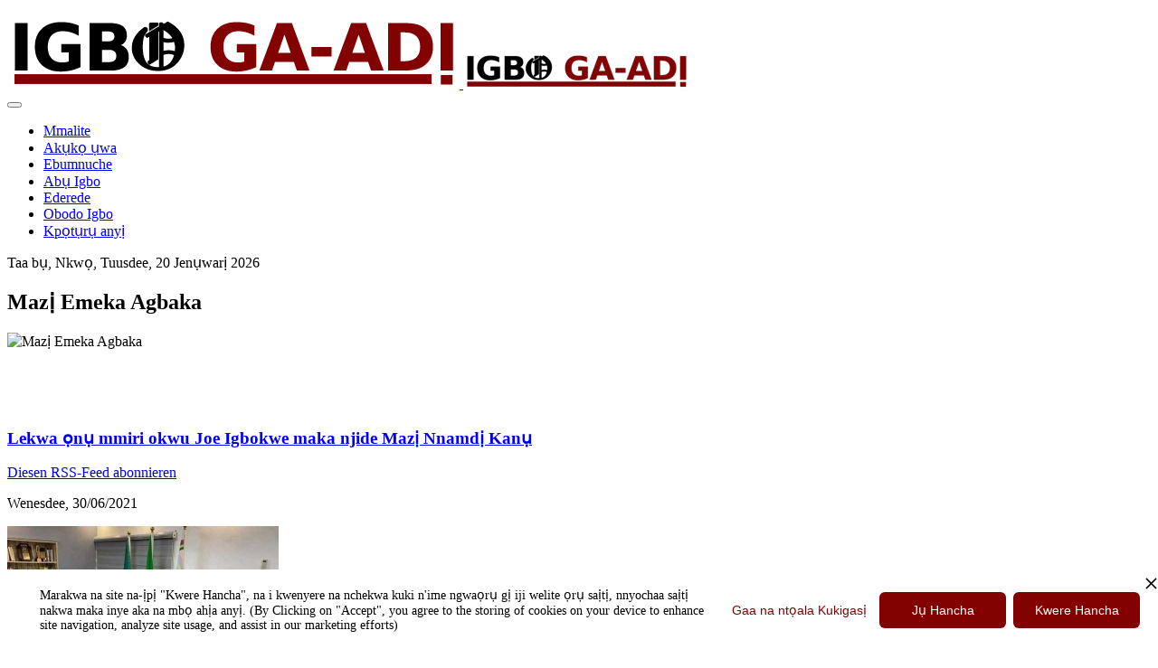

--- FILE ---
content_type: text/html; charset=utf-8
request_url: https://igbogaadi.com/akuko-uwa/author/826-maz%EF%BF%BD%EF%BF%BD%EF%BF%BD%EF%BF%BD%EF%BF%BD%EF%BF%BD%EF%BF%BD%EF%BF%BD%EF%BF%BD%EF%BF%BD%EF%BF%BD%EF%BF%BD%EF%BF%BD%EF%BF%BD%EF%BF%BD%EF%BF%BD%EF%BF%BD%EF%BF%BD%EF%BF%BD%EF%BF%BD%EF%BF%BD%EF%BF%BD%EF%BF%BD%EF%BF%BD%EF%BF%BD%EF%BF%BD%EF%BF%BD%EF%BF%BD%EF%BF%BD%EF%BF%BD%EF%BF%BD%EF%BF%BD%EF%BF%BD%EF%BF%BD%EF%BF%BD%EF%BF%BD%EF%BF%BD%EF%BF%BD%EF%BF%BD%EF%BF%BD%EF%BF%BD%EF%BF%BD%EF%BF%BD%EF%BF%BD%EF%BF%BD%EF%BF%BD%EF%BF%BD%EF%BF%BD%EF%BF%BD%EF%BF%BD%EF%BF%BD%EF%BF%BD%EF%BF%BD%EF%BF%BD%EF%BF%BD%EF%BF%BD%EF%BF%BD%EF%BF%BD%EF%BF%BD%EF%BF%BD%EF%BF%BD%EF%BF%BD%EF%BF%BD%EF%BF%BD%EF%BF%BD%EF%BF%BD%EF%BF%BD%EF%BF%BD%EF%BF%BD%EF%BF%BD%EF%BF%BD%EF%BF%BD%EF%BF%BD%EF%BF%BD%EF%BF%BD%EF%BF%BD%EF%BF%BD%EF%BF%BD%EF%BF%BD%EF%BF%BD%EF%BF%BDemekaagbaka.html?start=50
body_size: 14179
content:
<!DOCTYPE html>
<!-- igbo_ga_adi 1.0.8 -->
<html prefix="og: http://ogp.me/ns#" lang="ig-ng"  dir="ltr">
	<head prefix="og: http://ogp.me/ns# fb: http://ogp.me/ns/fb# article: http://ogp.me/ns/article#">
		<!-- Global site tag (gtag.js) - Google Analytics -->
<script async src="https://www.googletagmanager.com/gtag/js?id=UA-32259961-1"></script>
<script>
  window.dataLayer = window.dataLayer || [];
  function gtag(){dataLayer.push(arguments);}
  gtag('js', new Date());

  gtag('config', 'UA-32259961-1');
</script>

<!--  Google Adsence -->
<script async src="https://pagead2.googlesyndication.com/pagead/js/adsbygoogle.js?client=ca-pub-8937338748437133"
     crossorigin="anonymous"></script>

<!-- Privado Notice start -->
<script src="https://www.cdn.privado.ai/6a978e8bbdc241ceaa1c2f90c84d0195.js" type="text/javascript" ></script>
<!-- Privado Notice end -->


<meta name="facebook-domain-verification" content="qjal3rm6jof6xm2xcnva3372soatlu" />




		<meta name="viewport" content="width=device-width, initial-scale=1">
		
		<meta charset="utf-8" />
	<base href="https://igbogaadi.com/akuko-uwa/author/826-maz%EF%BF%BD%EF%BF%BD%EF%BF%BD%EF%BF%BD%EF%BF%BD%EF%BF%BD%EF%BF%BD%EF%BF%BD%EF%BF%BD%EF%BF%BD%EF%BF%BD%EF%BF%BD%EF%BF%BD%EF%BF%BD%EF%BF%BD%EF%BF%BD%EF%BF%BD%EF%BF%BD%EF%BF%BD%EF%BF%BD%EF%BF%BD%EF%BF%BD%EF%BF%BD%EF%BF%BD%EF%BF%BD%EF%BF%BD%EF%BF%BD%EF%BF%BD%EF%BF%BD%EF%BF%BD%EF%BF%BD%EF%BF%BD%EF%BF%BD%EF%BF%BD%EF%BF%BD%EF%BF%BD%EF%BF%BD%EF%BF%BD%EF%BF%BD%EF%BF%BD%EF%BF%BD%EF%BF%BD%EF%BF%BD%EF%BF%BD%EF%BF%BD%EF%BF%BD%EF%BF%BD%EF%BF%BD%EF%BF%BD%EF%BF%BD%EF%BF%BD%EF%BF%BD%EF%BF%BD%EF%BF%BD%EF%BF%BD%EF%BF%BD%EF%BF%BD%EF%BF%BD%EF%BF%BD%EF%BF%BD%EF%BF%BD%EF%BF%BD%EF%BF%BD%EF%BF%BD%EF%BF%BD%EF%BF%BD%EF%BF%BD%EF%BF%BD%EF%BF%BD%EF%BF%BD%EF%BF%BD%EF%BF%BD%EF%BF%BD%EF%BF%BD%EF%BF%BD%EF%BF%BD%EF%BF%BD%EF%BF%BD%EF%BF%BD%EF%BF%BD%EF%BF%BDemekaagbaka.html" />
	<meta name="keywords" content="agbụrụ, asụsụ, omenala, ọdịnala, igbo, ụmụnna, akụkọụwa, nigeria, africa, igbogaadị, ndọrọndọrọ, nwoke, nwanyị" />
	<meta name="author" content="Mazị Emeka Agbaka" />
	<meta property="og:url" content="/akuko-uwa/author/826-mazịemekaagbaka.html" />
	<meta property="og:type" content="website" />
	<meta property="og:title" content="Mazị Emeka Agbaka" />
	<meta property="og:description" content=" " />
	<meta property="og:image" content="https://igbogaadi.com/media/k2/users/17.jpg" />
	<meta name="image" content="https://igbogaadi.com/media/k2/users/17.jpg" />
	<meta name="twitter:card" content="summary" />
	<meta name="twitter:site" content="@@igbogaadi" />
	<meta name="twitter:title" content="Mazị Emeka Agbaka" />
	<meta name="twitter:description" content=" " />
	<meta name="twitter:image" content="https://igbogaadi.com/media/k2/users/17.jpg" />
	<meta name="twitter:image:alt" content="Mazị Emeka Agbaka" />
	<meta name="description" content=" " />
	<meta name="generator" content="Joomla! - Open Source Content Management" />
	<title>Mazị Emeka Agbaka</title>
	<meta property="og:type" content="article" />
	<meta property="og:title" content="Mazị Emeka Agbaka" />
	<meta property="og:url" content="https://igbogaadi.com/akuko-uwa/author/826-maz%EF%BF%BD%EF%BF%BD%EF%BF%BD%EF%BF%BD%EF%BF%BD%EF%BF%BD%EF%BF%BD%EF%BF%BD%EF%BF%BD%EF%BF%BD%EF%BF%BD%EF%BF%BD%EF%BF%BD%EF%BF%BD%EF%BF%BD%EF%BF%BD%EF%BF%BD%EF%BF%BD%EF%BF%BD%EF%BF%BD%EF%BF%BD%EF%BF%BD%EF%BF%BD%EF%BF%BD%EF%BF%BD%EF%BF%BD%EF%BF%BD%EF%BF%BD%EF%BF%BD%EF%BF%BD%EF%BF%BD%EF%BF%BD%EF%BF%BD%EF%BF%BD%EF%BF%BD%EF%BF%BD%EF%BF%BD%EF%BF%BD%EF%BF%BD%EF%BF%BD%EF%BF%BD%EF%BF%BD%EF%BF%BD%EF%BF%BD%EF%BF%BD%EF%BF%BD%EF%BF%BD%EF%BF%BD%EF%BF%BD%EF%BF%BD%EF%BF%BD%EF%BF%BD%EF%BF%BD%EF%BF%BD%EF%BF%BD%EF%BF%BD%EF%BF%BD%EF%BF%BD%EF%BF%BD%EF%BF%BD%EF%BF%BD%EF%BF%BD%EF%BF%BD%EF%BF%BD%EF%BF%BD%EF%BF%BD%EF%BF%BD%EF%BF%BD%EF%BF%BD%EF%BF%BD%EF%BF%BD%EF%BF%BD%EF%BF%BD%EF%BF%BD%EF%BF%BD%EF%BF%BD%EF%BF%BD%EF%BF%BD%EF%BF%BD%EF%BF%BD%EF%BF%BDemekaagbaka.html" />
	<meta property="og:site_name" content="Igbogaadị" />
	<meta property="fb:app_id" content="588175995925433" />
	<meta property="og:image" content="https://igbogaadi.com/images/igbogaadi/logo_tmes_Igbo_LN.png" />
	<link href="/akuko-uwa/author/826-mazịemekaagbaka.html?start=50" rel="canonical" />
	<link href="/akuko-uwa/author/826-mazịemekaagbaka.html?format=feed" rel="alternate" type="application/rss+xml" title="Mazị Emeka Agbaka | Feed" />
	<link href="/akuko-uwa/author/826-mazịemekaagbaka.html?format=feed&type=rss" rel="alternate" type="application/rss+xml" title="Mazị Emeka Agbaka | RSS 2.0" />
	<link href="/akuko-uwa/author/826-mazịemekaagbaka.html?format=feed&type=atom" rel="alternate" type="application/atom+xml" title="Mazị Emeka Agbaka | Atom 1.0" />
	<link href="/images/igbogaadi/favicot.png" rel="shortcut icon" type="image/vnd.microsoft.icon" />
	<link href="/favicon.ico" rel="shortcut icon" type="image/vnd.microsoft.icon" />
	<link href="https://cdnjs.cloudflare.com/ajax/libs/simple-line-icons/2.4.1/css/simple-line-icons.min.css" rel="stylesheet" media="all" attribs="[]" />
	<link href="https://fonts.gstatic.com" rel="stylesheet" media="all" attribs="[]" />
	<link href="https://fonts.googleapis.com/css?family=Droid+Serif:regular,italic,700,700italic&display=swap" rel="stylesheet" media="all" attribs="[]" />
	<link href="https://fonts.googleapis.com/css?family=Ubuntu:400,500,700" rel="stylesheet" media="all" attribs="[]" />
	<link href="/cache/igbo_ga_adi/df13c6097f4890bd4ae72e29a83fa4b5.css" rel="stylesheet" media="all" attribs="[]" />
	<style>
@media (min-width: 340px) and (max-width: 1200px) {
    .mod_datetime {
        padding-right: 12px !important;
    }
}.sunfw-scrollup {background: #111;color: #999;}.mce-window.mce-in {
					padding: 0 !important;
				}
				.mce-foot .btn {
					float: left;
					margin: 10px;
					padding: 6px;
				}
                body {
                        -webkit-touch-callout: none !important;
                        -webkit-user-select: none !important;
                        -khtml-user-select: none !important;
                        -moz-user-select: none !important;
                        -o-user-select: none !important;
                        -ms-user-select: none !important;
                        user-select: none !important;
                }
                input,
                textarea {
                        -moz-user-select: text !important;
                }
                img {
                        -webkit-user-drag: none !important;
                        -khtml-user-drag: none !important;
                        -moz-user-drag: none !important;
                        -o-user-drag: none !important;
                        user-drag: none !important;
                }
        
	</style>
	<script src="https://igbogaadi.com/cache/igbo_ga_adi/d63430089403cd7be057d22433903a6a.js"></script>
	<script src="https://igbogaadi.com/cache/igbo_ga_adi/2f6ea74ad9f445edd05e9151d8c7e38c.js"></script>
	<script src="https://static.addtoany.com/menu/page.js" async></script>
	<script src="https://igbogaadi.com/cache/igbo_ga_adi/6db2fd4d406a590dcb064bd9d94df0a0.js"></script>
	<script>
SunBlank.initTemplate();
			if (window.MooTools !== undefined) {
				Element.implement({
					hide: function() {
						return this;
					},
					show: function(v) {
						return this;
					},
					slide: function(v) {
						return this;
					}
				});
			}
		jQuery(document).ready(function(){jQuery.noConflict();jQuery(document).bind('cut copy paste',function(e){alert("Mbanụ! Ụkwụ na-aga wara wara, anya na-aga warar na-ahụ ya.")
e.preventDefault();});jQuery(document).on('contextmenu',function(e){alert("Mbanụ! Wepụ aka enwe n'ofe . :)")
return false;});jQuery(document).on("keydown","body",function(e){if((e.ctrlKey||e.metaKey)&&(e.key=='a'||e.keyCode==65)){alert("Mbanụ! Ụkwụ na-aga wara wara, anya na-aga warar na-ahụ ya.")
e.preventDefault();}
if((e.ctrlKey||e.metaKey)&&e.keyCode==85){alert("Anya na-enyo isi anaputa! Hapụba nwanne!!")
e.preventDefault();}
if((e.ctrlKey||e.metaKey)&&(e.key=='p'||e.keyCode==16||e.keyCode==112||e.keyCode==80)){alert("Mbanụ! Gbara ọgwụ gị ñụọ... :)")
e.cancelBubble=true;e.preventDefault();e.stopImmediatePropagation();}
if((e.ctrlKey||e.metaKey)&&(e.key=='s'||e.keyCode==83)){alert("Mbanụ! Ka ị ma nke a ị ma nke ọzọ... :)")
e.preventDefault();}
if(e.key=='F12'||e.keyCode==123){alert("Anya na-enyo isi anaputa! Hapụba nwanne!!")
e.preventDefault();}});});	if(typeof acymailingModule == 'undefined'){
				var acymailingModule = [];
			}
			
			acymailingModule['emailRegex'] = /^[a-z0-9!#$%&\'*+\/=?^_`{|}~-]+(?:\.[a-z0-9!#$%&\'*+\/=?^_`{|}~-]+)*\@([a-z0-9-]+\.)+[a-z0-9]{2,20}$/i;

			acymailingModule['NAMECAPTION'] = 'Nweta akụkọ niile';
			acymailingModule['NAME_MISSING'] = 'Please enter your name';
			acymailingModule['EMAILCAPTION'] = 'denye imelụ gị ebe a...';
			acymailingModule['VALID_EMAIL'] = 'Please enter a valid e-mail address';
			acymailingModule['ACCEPT_TERMS'] = 'Please check the Terms and Conditions';
			acymailingModule['CAPTCHA_MISSING'] = 'The captcha is invalid, please try again';
			acymailingModule['NO_LIST_SELECTED'] = 'Please select the lists you want to subscribe to';
		
acymailingModule['excludeValuesformAcymailing29421'] = [];
acymailingModule['excludeValuesformAcymailing29421']['name'] = 'Nweta akụkọ niile';
acymailingModule['excludeValuesformAcymailing29421']['email'] = 'denye imelụ gị ebe a...';

	</script>


		<!-- HTML5 shim and Respond.js for IE8 support of HTML5 elements and media queries -->
		<!--[if lt IE 9]>
		<script src="https://oss.maxcdn.com/html5shiv/3.7.2/html5shiv.min.js"></script>
		<script src="https://oss.maxcdn.com/respond/1.4.2/respond.min.js"></script>
		<![endif]-->

		
<script>
  window.fbAsyncInit = function() {
    FB.init({
      appId      : '{1009354826505788}',
      cookie     : true,
      xfbml      : true,
      version    : '{api-version}'
    });
      
    FB.AppEvents.logPageView();   
      
  };

  (function(d, s, id){
     var js, fjs = d.getElementsByTagName(s)[0];
     if (d.getElementById(id)) {return;}
     js = d.createElement(s); js.id = id;
     js.src = "https://connect.facebook.net/en_US/sdk.js";
     fjs.parentNode.insertBefore(js, fjs);
   }(document, 'script', 'facebook-jssdk'));
</script>	</head>

	
	<body id="sunfw-master" class="joomla-3 tmpl-igbo_ga_adi  sunfw-direction-ltr news_ps sunfw-com-k2 sunfw-view-itemlist sunfw-itemid-1998">
		
		<div id="sunfw-wrapper" class="sunfw-content ">
			<div id="sunfw_section_header1" class="sunfw-section sunfw_section_header1 visible-lg visible-md visible-sm visible-xs"><div class="container"><div id="row_row-1" class="row flex flex-items-middle">
		<div id="column_column-1" class="col-xs-12 col-sm-8 col-md-12 col-lg-9 "><div class="layout-item sunfw-item-logo">
					<div class="sunfw-logo visible-lg visible-md visible-sm visible-xs">
	<a href="/index.php" title="Igbogaadi">
		<img
			class="logo visible-md visible-lg img-responsive"
			alt="Logo Igbogaadi" src="https://igbogaadi.com/images/igbogaadi/New Folder/logo_igbogaadi_ln_2.png"
		/>
		<img
			class="logo hidden-md hidden-lg img-responsive"
			alt="Logo Igbogaadi" src="https://igbogaadi.com/images/igbogaadi/New Folder/logo_igbogaadi_sn_2.png"
		/>
	</a>
</div>
				</div></div>	</div></div></div><div id="sunfw_section_header" class="sunfw-section sunfw_section_header sunfw-sticky visible-lg visible-md visible-sm visible-xs"><div class="container"><div id="row_row-2" class="row ">
		<div id="column_column_39" class="col-xs-12 col-sm-12 col-md-12 col-lg-12 "><div class="layout-item sunfw-item-menu">
					<div class="main-menu visible-lg visible-md visible-sm visible-xs">
	<nav class="navbar navbar-default sunfw-menu-head sunfwMenuNoneEffect" role="navigation">
				<div class="navbar-header">
					<button type="button" class="navbar-toggle collapsed btn btn-danger" data-toggle="collapse" id="menu_item_menu_mobile" data-target="#menu_item_menu" aria-expanded="false">
						<i aria-hidden="true" class="fa fa-bars"></i>
					</button>
				</div>
				<div class="collapse navbar-collapse sunfw-menu" id="menu_item_menu"><ul class="nav navbar-nav sunfw-tpl-menu"><li class="item-1985"><a class="home-page clearfix" href="/" ><i class="fa fa-home"></i><span data-title="Mmalite "><span class="menutitle">Mmalite </span></span></a></li><li class="item-1998 current active"><a class="current clearfix" href="/akuko-uwa.html" ><i class="fa fa-newspaper-o"></i><span data-title="Akụkọ ụwa"><span class="menutitle">Akụkọ ụwa</span></span></a></li><li class="item-1999"><a class="clearfix" href="/ebumnuche.html" ><span data-title="Ebumnuche"><span class="menutitle">Ebumnuche</span></span></a></li><li class="item-2000"><a class="clearfix" href="/abụ-igbo.html" ><span data-title="Abụ Igbo"><span class="menutitle">Abụ Igbo</span></span></a></li><li class="item-2001"><a class="clearfix" href="/ederede.html" ><span data-title="Ederede"><span class="menutitle">Ederede</span></span></a></li><li class="item-2003"><a class="clearfix" href="/obodo-igbo.html" ><span data-title="Obodo Igbo"><span class="menutitle">Obodo Igbo</span></span></a></li><li class="item-2936"><a class="clearfix" href="/kp-t-r-any.html" ><i class="fa fa-address-card-o"></i><span data-title="Kpọtụrụ anyị"><span class="menutitle">Kpọtụrụ anyị</span></span></a></li></ul></div></nav></div>
				</div>
			
				<div class="layout-item sunfw-item-joomla-module">
					<div class="search-on-menu  module-style  visible-lg visible-md visible-sm visible-xs">
	<div class="modulecontainer ">
    <span class="mod_datetime">Taa bụ, <time datetime="2026-01-20T12:44:01+01:00">Nkwọ, Tuusdee, 20 Jenụwarị 2026</time></span>
</div></div>
				</div></div>	</div></div></div><div id="sunfw_section_compoment" class="sunfw-section sunfw_section_compoment "><div class="container"><div id="row_row-4" class="row sunfw-flex-component">
		<div id="column_column-6" class="col-xs-24 col-sm-24 col-md-8 col-lg-8  flex-md-unordered"><div class="layout-item sunfw-item-page-content">
					<div id="system-message-container">
	</div>


<!-- Start K2 User Layout -->

<div id="k2Container" class="userView news_ps">

	
		<div class="userBlock">
	
						<h2>Mazị Emeka Agbaka</h2>
				
		<div class="clr"></div>
				<img src="/media/k2/users/17.jpg" alt="Mazị Emeka Agbaka" style="width:100px; height:auto;" />
						<div class="userDescription"><p> </p>
<div id="eJOY__extension_root" style="all: unset;"> </div></div>
						
		<div class="clr"></div>
	</div>
	


		<!-- Item list -->
	<div class="userItemList">
				
		<!-- Start K2 Item Layout -->
		<div class="userItemView">
		
			<!-- Plugins: BeforeDisplay -->
						
			<!-- K2 Plugins: K2BeforeDisplay -->
					
			<div class="userItemHeader">
			  					<!-- Item title -->
				<h3 class="userItemTitle">
					
				    					<a href="/akuko-uwa/lekwa-n-mmiri-okwu-joe-igbokwe-maka-njide-maz-nnamd-kan.html">
						Lekwa ọnụ mmiri okwu Joe Igbokwe maka njide Mazị Nnamdị Kanụ					</a>
														</h3>
												<div class="jsn-article-toolbar">
										<!-- RSS feed icon -->
					<div class="userItemToolbar">
						<div class="k2FeedIcon">
							<a href="/akuko-uwa/author/826-mazịemekaagbaka.html?format=feed" title="Diesen RSS-Feed abonnieren">
								<span>Diesen RSS-Feed abonnieren</span>
							</a>
						</div>
					</div>
															<!-- Date created -->
					<div class="jsn-article-info">
						<p class="createdate"><span class="userItemDateCreated">Wenesdee, 30/06/2021</span></p>
					</div>
									</div>
							</div>
		    <!-- Plugins: AfterDisplayTitle -->
		    		    <div class="clr"></div>

		    <div class="userItemBody">
		
			  <!-- Plugins: BeforeDisplayContent -->
			  			  
			  <!-- K2 Plugins: K2BeforeDisplayContent -->
			  		
			  			  <!-- Item Image -->
			  <div class="userItemImageBlock">
				  <span class="userItemImage">
					<a href="/akuko-uwa/lekwa-n-mmiri-okwu-joe-igbokwe-maka-njide-maz-nnamd-kan.html" title="Joe Igbokwe">
						<img src="/media/k2/items/cache/398a8bc2e3f7f879ff0986359513be80_Generic.jpg?t=20210819_200221" alt="Joe Igbokwe" style="width:300px; height:auto;" />
					  </a>
					</span>
					<div class="clr"></div>
				</div>
							  			  <!-- Item introtext -->
			  <div class="userItemIntroText">
				<p>"Onye naanị ya na-aga mposị anyasị na ezu ụkpala mmụọ n'ụzọ - Okwu ndị mbụ na ndị egede!</p>
<div class="addtoany_container"><span class="a2a_kit a2a_kit_size_32 addtoany_list" data-a2a-url="https://igbogaadi.com/akuko-uwa/lekwa-n-mmiri-okwu-joe-igbokwe-maka-njide-maz-nnamd-kan.html" data-a2a-title="Lekwa ọnụ mmiri okwu Joe Igbokwe maka njide Mazị Nnamdị Kanụ">
<a class="a2a_button_facebook"></a>
<a class="a2a_button_twitter"></a>
<a class="a2a_button_whatsapp"></a>
<script async src="https://http://www.ndiigbogermany.com/menu/page.js"></script>
<p></p>
</span>
</div>			  </div>
							  <!-- Plugins: AfterDisplayContent -->
			  			  
			  <!-- K2 Plugins: K2AfterDisplayContent -->
			  			</div>

			<div class="clr"></div>

							<div class="userItemContentFooter">
															<!-- Item "read more..." link -->
					<div class="userItemReadMore">
							<a class="k2ReadMore" href="/akuko-uwa/lekwa-n-mmiri-okwu-joe-igbokwe-maka-njide-maz-nnamd-kan.html">
								Gụọ ha dum...							</a>
					</div>
									</div>
						
			<div class="clr"></div>

							<div class="userItemLinks">
										<!-- Item tags -->
					<div class="userItemTagsBlock"> <span>Mmetụta okwu:</span>
						<ul class="userItemTags">
													</ul>
						<div class="clr"></div>
					</div>
																<!-- Item category name -->
						<div class="userItemCategory"> 
							<span>Mbipụta n'òtù</span>
							<a href="/akuko-uwa/content/b-b-gas.html">Ụbụbọ gasị</a>
						</div>
										<div class="clr"></div>
				</div>
			
		  <!-- Plugins: AfterDisplay -->
		  		  
		  <!-- K2 Plugins: K2AfterDisplay -->
		  
		</div>
		<!-- End K2 Item Layout -->
		
				
		<!-- Start K2 Item Layout -->
		<div class="userItemView">
		
			<!-- Plugins: BeforeDisplay -->
						
			<!-- K2 Plugins: K2BeforeDisplay -->
					
			<div class="userItemHeader">
			  					<!-- Item title -->
				<h3 class="userItemTitle">
					
				    					<a href="/abụ-igbo/kwụkwọ-njụọhịa.html">
						Akwụkwọ Njụọhịa					</a>
														</h3>
												<div class="jsn-article-toolbar">
										<!-- RSS feed icon -->
					<div class="userItemToolbar">
						<div class="k2FeedIcon">
							<a href="/akuko-uwa/author/826-mazịemekaagbaka.html?format=feed" title="Diesen RSS-Feed abonnieren">
								<span>Diesen RSS-Feed abonnieren</span>
							</a>
						</div>
					</div>
															<!-- Date created -->
					<div class="jsn-article-info">
						<p class="createdate"><span class="userItemDateCreated">Sọndee, 22/11/2020</span></p>
					</div>
									</div>
							</div>
		    <!-- Plugins: AfterDisplayTitle -->
		    		    <div class="clr"></div>

		    <div class="userItemBody">
		
			  <!-- Plugins: BeforeDisplayContent -->
			  			  
			  <!-- K2 Plugins: K2BeforeDisplayContent -->
			  		
			  			  <!-- Item Image -->
			  <div class="userItemImageBlock">
				  <span class="userItemImage">
					<a href="/abụ-igbo/kwụkwọ-njụọhịa.html" title="Akwụkwọ Njụọhịa">
						<img src="/media/k2/items/cache/0d0c19531d6e29f793ed165732978408_Generic.jpg?t=20210418_175659" alt="Akwụkwọ Njụọhịa" style="width:300px; height:auto;" />
					  </a>
					</span>
					<div class="clr"></div>
				</div>
							  			  <!-- Item introtext -->
			  <div class="userItemIntroText">
				<div class="addtoany_container"><span class="a2a_kit a2a_kit_size_32 addtoany_list" data-a2a-url="https://igbogaadi.com/abụ-igbo/kwụkwọ-njụọhịa.html" data-a2a-title="Akwụkwọ Njụọhịa">
<a class="a2a_button_facebook"></a>
<a class="a2a_button_twitter"></a>
<a class="a2a_button_whatsapp"></a>
<script async src="https://http://www.ndiigbogermany.com/menu/page.js"></script>
<p></p>
</span>
</div>			  </div>
							  <!-- Plugins: AfterDisplayContent -->
			  			  
			  <!-- K2 Plugins: K2AfterDisplayContent -->
			  			</div>

			<div class="clr"></div>

							<div class="userItemContentFooter">
															<!-- Item "read more..." link -->
					<div class="userItemReadMore">
							<a class="k2ReadMore" href="/abụ-igbo/kwụkwọ-njụọhịa.html">
								Gụọ ha dum...							</a>
					</div>
									</div>
						
			<div class="clr"></div>

							<div class="userItemLinks">
										<!-- Item tags -->
					<div class="userItemTagsBlock"> <span>Mmetụta okwu:</span>
						<ul class="userItemTags">
													</ul>
						<div class="clr"></div>
					</div>
																<!-- Item category name -->
						<div class="userItemCategory"> 
							<span>Mbipụta n'òtù</span>
							<a href="/abụ-igbo.html">Abụ</a>
						</div>
										<div class="clr"></div>
				</div>
			
		  <!-- Plugins: AfterDisplay -->
		  		  
		  <!-- K2 Plugins: K2AfterDisplay -->
		  
		</div>
		<!-- End K2 Item Layout -->
		
				
		<!-- Start K2 Item Layout -->
		<div class="userItemView">
		
			<!-- Plugins: BeforeDisplay -->
						
			<!-- K2 Plugins: K2BeforeDisplay -->
					
			<div class="userItemHeader">
			  					<!-- Item title -->
				<h3 class="userItemTitle">
					
				    					<a href="/abụ-igbo/igbo-na-égwú.html">
						Igbo na égwú					</a>
														</h3>
												<div class="jsn-article-toolbar">
										<!-- RSS feed icon -->
					<div class="userItemToolbar">
						<div class="k2FeedIcon">
							<a href="/akuko-uwa/author/826-mazịemekaagbaka.html?format=feed" title="Diesen RSS-Feed abonnieren">
								<span>Diesen RSS-Feed abonnieren</span>
							</a>
						</div>
					</div>
															<!-- Date created -->
					<div class="jsn-article-info">
						<p class="createdate"><span class="userItemDateCreated">Sọndee, 22/11/2020</span></p>
					</div>
									</div>
							</div>
		    <!-- Plugins: AfterDisplayTitle -->
		    		    <div class="clr"></div>

		    <div class="userItemBody">
		
			  <!-- Plugins: BeforeDisplayContent -->
			  			  
			  <!-- K2 Plugins: K2BeforeDisplayContent -->
			  		
			  			  <!-- Item Image -->
			  <div class="userItemImageBlock">
				  <span class="userItemImage">
					<a href="/abụ-igbo/igbo-na-égwú.html" title="ekwendigbo.com">
						<img src="/media/k2/items/cache/ba1b7eb9b8ad142948e3b9dce300b4c6_Generic.jpg?t=20210418_192148" alt="ekwendigbo.com" style="width:300px; height:auto;" />
					  </a>
					</span>
					<div class="clr"></div>
				</div>
							  			  <!-- Item introtext -->
			  <div class="userItemIntroText">
				<div class="addtoany_container"><span class="a2a_kit a2a_kit_size_32 addtoany_list" data-a2a-url="https://igbogaadi.com/abụ-igbo/igbo-na-égwú.html" data-a2a-title="Igbo na égwú">
<a class="a2a_button_facebook"></a>
<a class="a2a_button_twitter"></a>
<a class="a2a_button_whatsapp"></a>
<script async src="https://http://www.ndiigbogermany.com/menu/page.js"></script>
<p></p>
</span>
</div>			  </div>
							  <!-- Plugins: AfterDisplayContent -->
			  			  
			  <!-- K2 Plugins: K2AfterDisplayContent -->
			  			</div>

			<div class="clr"></div>

							<div class="userItemContentFooter">
															<!-- Item "read more..." link -->
					<div class="userItemReadMore">
							<a class="k2ReadMore" href="/abụ-igbo/igbo-na-égwú.html">
								Gụọ ha dum...							</a>
					</div>
									</div>
						
			<div class="clr"></div>

							<div class="userItemLinks">
										<!-- Item tags -->
					<div class="userItemTagsBlock"> <span>Mmetụta okwu:</span>
						<ul class="userItemTags">
													</ul>
						<div class="clr"></div>
					</div>
																<!-- Item category name -->
						<div class="userItemCategory"> 
							<span>Mbipụta n'òtù</span>
							<a href="/abụ-igbo.html">Abụ</a>
						</div>
										<div class="clr"></div>
				</div>
			
		  <!-- Plugins: AfterDisplay -->
		  		  
		  <!-- K2 Plugins: K2AfterDisplay -->
		  
		</div>
		<!-- End K2 Item Layout -->
		
				
		<!-- Start K2 Item Layout -->
		<div class="userItemView">
		
			<!-- Plugins: BeforeDisplay -->
						
			<!-- K2 Plugins: K2BeforeDisplay -->
					
			<div class="userItemHeader">
			  					<!-- Item title -->
				<h3 class="userItemTitle">
					
				    					<a href="/abụ-igbo/mgbe-elu-bụ-ala-ọsa.html">
						Mgbe elu bụ ala ọsa.					</a>
														</h3>
												<div class="jsn-article-toolbar">
										<!-- RSS feed icon -->
					<div class="userItemToolbar">
						<div class="k2FeedIcon">
							<a href="/akuko-uwa/author/826-mazịemekaagbaka.html?format=feed" title="Diesen RSS-Feed abonnieren">
								<span>Diesen RSS-Feed abonnieren</span>
							</a>
						</div>
					</div>
															<!-- Date created -->
					<div class="jsn-article-info">
						<p class="createdate"><span class="userItemDateCreated">Satọdee, 09/01/2021</span></p>
					</div>
									</div>
							</div>
		    <!-- Plugins: AfterDisplayTitle -->
		    		    <div class="clr"></div>

		    <div class="userItemBody">
		
			  <!-- Plugins: BeforeDisplayContent -->
			  			  
			  <!-- K2 Plugins: K2BeforeDisplayContent -->
			  		
			  			  <!-- Item Image -->
			  <div class="userItemImageBlock">
				  <span class="userItemImage">
					<a href="/abụ-igbo/mgbe-elu-bụ-ala-ọsa.html" title="Mgbe elu bụ ala ọsa.">
						<img src="/media/k2/items/cache/2a14beb1aee2d71c6fecb12f25c690f7_Generic.jpg?t=20210418_195859" alt="Mgbe elu bụ ala ọsa." style="width:300px; height:auto;" />
					  </a>
					</span>
					<div class="clr"></div>
				</div>
							  			  <!-- Item introtext -->
			  <div class="userItemIntroText">
				<div class="addtoany_container"><span class="a2a_kit a2a_kit_size_32 addtoany_list" data-a2a-url="https://igbogaadi.com/abụ-igbo/mgbe-elu-bụ-ala-ọsa.html" data-a2a-title="Mgbe elu bụ ala ọsa.">
<a class="a2a_button_facebook"></a>
<a class="a2a_button_twitter"></a>
<a class="a2a_button_whatsapp"></a>
<script async src="https://http://www.ndiigbogermany.com/menu/page.js"></script>
<p></p>
</span>
</div>			  </div>
							  <!-- Plugins: AfterDisplayContent -->
			  			  
			  <!-- K2 Plugins: K2AfterDisplayContent -->
			  			</div>

			<div class="clr"></div>

							<div class="userItemContentFooter">
															<!-- Item "read more..." link -->
					<div class="userItemReadMore">
							<a class="k2ReadMore" href="/abụ-igbo/mgbe-elu-bụ-ala-ọsa.html">
								Gụọ ha dum...							</a>
					</div>
									</div>
						
			<div class="clr"></div>

							<div class="userItemLinks">
										<!-- Item tags -->
					<div class="userItemTagsBlock"> <span>Mmetụta okwu:</span>
						<ul class="userItemTags">
													</ul>
						<div class="clr"></div>
					</div>
																<!-- Item category name -->
						<div class="userItemCategory"> 
							<span>Mbipụta n'òtù</span>
							<a href="/abụ-igbo.html">Abụ</a>
						</div>
										<div class="clr"></div>
				</div>
			
		  <!-- Plugins: AfterDisplay -->
		  		  
		  <!-- K2 Plugins: K2AfterDisplay -->
		  
		</div>
		<!-- End K2 Item Layout -->
		
				
		<!-- Start K2 Item Layout -->
		<div class="userItemView">
		
			<!-- Plugins: BeforeDisplay -->
						
			<!-- K2 Plugins: K2BeforeDisplay -->
					
			<div class="userItemHeader">
			  					<!-- Item title -->
				<h3 class="userItemTitle">
					
				    					<a href="/abụ-igbo/mma-ndụ.html">
						Mma ndụ					</a>
														</h3>
												<div class="jsn-article-toolbar">
										<!-- RSS feed icon -->
					<div class="userItemToolbar">
						<div class="k2FeedIcon">
							<a href="/akuko-uwa/author/826-mazịemekaagbaka.html?format=feed" title="Diesen RSS-Feed abonnieren">
								<span>Diesen RSS-Feed abonnieren</span>
							</a>
						</div>
					</div>
															<!-- Date created -->
					<div class="jsn-article-info">
						<p class="createdate"><span class="userItemDateCreated">Satọdee, 09/01/2021</span></p>
					</div>
									</div>
							</div>
		    <!-- Plugins: AfterDisplayTitle -->
		    		    <div class="clr"></div>

		    <div class="userItemBody">
		
			  <!-- Plugins: BeforeDisplayContent -->
			  			  
			  <!-- K2 Plugins: K2BeforeDisplayContent -->
			  		
			  			  <!-- Item Image -->
			  <div class="userItemImageBlock">
				  <span class="userItemImage">
					<a href="/abụ-igbo/mma-ndụ.html" title="Mma ndụ">
						<img src="/media/k2/items/cache/00e7056ec788d5b42162a6c13dbba43c_Generic.jpg?t=20210507_114816" alt="Mma ndụ" style="width:300px; height:auto;" />
					  </a>
					</span>
					<div class="clr"></div>
				</div>
							  			  <!-- Item introtext -->
			  <div class="userItemIntroText">
				<div class="addtoany_container"><span class="a2a_kit a2a_kit_size_32 addtoany_list" data-a2a-url="https://igbogaadi.com/abụ-igbo/mma-ndụ.html" data-a2a-title="Mma ndụ">
<a class="a2a_button_facebook"></a>
<a class="a2a_button_twitter"></a>
<a class="a2a_button_whatsapp"></a>
<script async src="https://http://www.ndiigbogermany.com/menu/page.js"></script>
<p></p>
</span>
</div>			  </div>
							  <!-- Plugins: AfterDisplayContent -->
			  			  
			  <!-- K2 Plugins: K2AfterDisplayContent -->
			  			</div>

			<div class="clr"></div>

							<div class="userItemContentFooter">
															<!-- Item "read more..." link -->
					<div class="userItemReadMore">
							<a class="k2ReadMore" href="/abụ-igbo/mma-ndụ.html">
								Gụọ ha dum...							</a>
					</div>
									</div>
						
			<div class="clr"></div>

							<div class="userItemLinks">
										<!-- Item tags -->
					<div class="userItemTagsBlock"> <span>Mmetụta okwu:</span>
						<ul class="userItemTags">
													</ul>
						<div class="clr"></div>
					</div>
																<!-- Item category name -->
						<div class="userItemCategory"> 
							<span>Mbipụta n'òtù</span>
							<a href="/abụ-igbo.html">Abụ</a>
						</div>
										<div class="clr"></div>
				</div>
			
		  <!-- Plugins: AfterDisplay -->
		  		  
		  <!-- K2 Plugins: K2AfterDisplay -->
		  
		</div>
		<!-- End K2 Item Layout -->
		
				
		<!-- Start K2 Item Layout -->
		<div class="userItemView">
		
			<!-- Plugins: BeforeDisplay -->
						
			<!-- K2 Plugins: K2BeforeDisplay -->
					
			<div class="userItemHeader">
			  					<!-- Item title -->
				<h3 class="userItemTitle">
					
				    					<a href="/obodo-igbo/nnewi.html">
						Nnewi					</a>
														</h3>
												<div class="jsn-article-toolbar">
										<!-- RSS feed icon -->
					<div class="userItemToolbar">
						<div class="k2FeedIcon">
							<a href="/akuko-uwa/author/826-mazịemekaagbaka.html?format=feed" title="Diesen RSS-Feed abonnieren">
								<span>Diesen RSS-Feed abonnieren</span>
							</a>
						</div>
					</div>
															<!-- Date created -->
					<div class="jsn-article-info">
						<p class="createdate"><span class="userItemDateCreated">Satọdee, 27/02/2021</span></p>
					</div>
									</div>
							</div>
		    <!-- Plugins: AfterDisplayTitle -->
		    		    <div class="clr"></div>

		    <div class="userItemBody">
		
			  <!-- Plugins: BeforeDisplayContent -->
			  			  
			  <!-- K2 Plugins: K2BeforeDisplayContent -->
			  		
			  			  <!-- Item Image -->
			  <div class="userItemImageBlock">
				  <span class="userItemImage">
					<a href="/obodo-igbo/nnewi.html" title="Nnewi bụ ala Igbo">
						<img src="/media/k2/items/cache/852967248dd3e6cb3942a1fe6af42945_Generic.jpg?t=20210814_162352" alt="Nnewi bụ ala Igbo" style="width:300px; height:auto;" />
					  </a>
					</span>
					<div class="clr"></div>
				</div>
							  			  <!-- Item introtext -->
			  <div class="userItemIntroText">
				<p>Nnewi so n’otu nnukwu obodo dị n’ala Igbo!</p>
<div class="addtoany_container"><span class="a2a_kit a2a_kit_size_32 addtoany_list" data-a2a-url="https://igbogaadi.com/obodo-igbo/nnewi.html" data-a2a-title="Nnewi">
<a class="a2a_button_facebook"></a>
<a class="a2a_button_twitter"></a>
<a class="a2a_button_whatsapp"></a>
<script async src="https://http://www.ndiigbogermany.com/menu/page.js"></script>
<p></p>
</span>
</div>			  </div>
							  <!-- Plugins: AfterDisplayContent -->
			  			  
			  <!-- K2 Plugins: K2AfterDisplayContent -->
			  			</div>

			<div class="clr"></div>

							<div class="userItemContentFooter">
															<!-- Item "read more..." link -->
					<div class="userItemReadMore">
							<a class="k2ReadMore" href="/obodo-igbo/nnewi.html">
								Gụọ ha dum...							</a>
					</div>
									</div>
						
			<div class="clr"></div>

							<div class="userItemLinks">
										<!-- Item tags -->
					<div class="userItemTagsBlock"> <span>Mmetụta okwu:</span>
						<ul class="userItemTags">
													</ul>
						<div class="clr"></div>
					</div>
																<!-- Item category name -->
						<div class="userItemCategory"> 
							<span>Mbipụta n'òtù</span>
							<a href="/obodo-igbo.html">Obodo Igbo</a>
						</div>
										<div class="clr"></div>
				</div>
			
		  <!-- Plugins: AfterDisplay -->
		  		  
		  <!-- K2 Plugins: K2AfterDisplay -->
		  
		</div>
		<!-- End K2 Item Layout -->
		
				
		<!-- Start K2 Item Layout -->
		<div class="userItemView">
		
			<!-- Plugins: BeforeDisplay -->
						
			<!-- K2 Plugins: K2BeforeDisplay -->
					
			<div class="userItemHeader">
			  					<!-- Item title -->
				<h3 class="userItemTitle">
					
				    					<a href="/obodo-igbo/ọka-awka.html">
						Ọka(Awka)					</a>
														</h3>
												<div class="jsn-article-toolbar">
										<!-- RSS feed icon -->
					<div class="userItemToolbar">
						<div class="k2FeedIcon">
							<a href="/akuko-uwa/author/826-mazịemekaagbaka.html?format=feed" title="Diesen RSS-Feed abonnieren">
								<span>Diesen RSS-Feed abonnieren</span>
							</a>
						</div>
					</div>
															<!-- Date created -->
					<div class="jsn-article-info">
						<p class="createdate"><span class="userItemDateCreated">Fraịdee, 02/04/2021</span></p>
					</div>
									</div>
							</div>
		    <!-- Plugins: AfterDisplayTitle -->
		    		    <div class="clr"></div>

		    <div class="userItemBody">
		
			  <!-- Plugins: BeforeDisplayContent -->
			  			  
			  <!-- K2 Plugins: K2BeforeDisplayContent -->
			  		
			  			  <!-- Item Image -->
			  <div class="userItemImageBlock">
				  <span class="userItemImage">
					<a href="/obodo-igbo/ọka-awka.html" title="Ọka bụ ala Igbo">
						<img src="/media/k2/items/cache/deb45d333d0414ba3de42155789fdb4a_Generic.jpg?t=20210719_175753" alt="Ọka bụ ala Igbo" style="width:300px; height:auto;" />
					  </a>
					</span>
					<div class="clr"></div>
				</div>
							  			  <!-- Item introtext -->
			  <div class="userItemIntroText">
				<p>Ọka (Awka) so n’otu nnukwu obodo dị n’ala Igbo!</p>
<div class="addtoany_container"><span class="a2a_kit a2a_kit_size_32 addtoany_list" data-a2a-url="https://igbogaadi.com/obodo-igbo/ọka-awka.html" data-a2a-title="Ọka(Awka)">
<a class="a2a_button_facebook"></a>
<a class="a2a_button_twitter"></a>
<a class="a2a_button_whatsapp"></a>
<script async src="https://http://www.ndiigbogermany.com/menu/page.js"></script>
<p></p>
</span>
</div>			  </div>
							  <!-- Plugins: AfterDisplayContent -->
			  			  
			  <!-- K2 Plugins: K2AfterDisplayContent -->
			  			</div>

			<div class="clr"></div>

							<div class="userItemContentFooter">
															<!-- Item "read more..." link -->
					<div class="userItemReadMore">
							<a class="k2ReadMore" href="/obodo-igbo/ọka-awka.html">
								Gụọ ha dum...							</a>
					</div>
									</div>
						
			<div class="clr"></div>

							<div class="userItemLinks">
										<!-- Item tags -->
					<div class="userItemTagsBlock"> <span>Mmetụta okwu:</span>
						<ul class="userItemTags">
													</ul>
						<div class="clr"></div>
					</div>
																<!-- Item category name -->
						<div class="userItemCategory"> 
							<span>Mbipụta n'òtù</span>
							<a href="/obodo-igbo.html">Obodo Igbo</a>
						</div>
										<div class="clr"></div>
				</div>
			
		  <!-- Plugins: AfterDisplay -->
		  		  
		  <!-- K2 Plugins: K2AfterDisplay -->
		  
		</div>
		<!-- End K2 Item Layout -->
		
				
		<!-- Start K2 Item Layout -->
		<div class="userItemView">
		
			<!-- Plugins: BeforeDisplay -->
						
			<!-- K2 Plugins: K2BeforeDisplay -->
					
			<div class="userItemHeader">
			  					<!-- Item title -->
				<h3 class="userItemTitle">
					
				    					<a href="/obodo-igbo/ahaba-asaba.html">
						Ahaba(Asaba)					</a>
														</h3>
												<div class="jsn-article-toolbar">
										<!-- RSS feed icon -->
					<div class="userItemToolbar">
						<div class="k2FeedIcon">
							<a href="/akuko-uwa/author/826-mazịemekaagbaka.html?format=feed" title="Diesen RSS-Feed abonnieren">
								<span>Diesen RSS-Feed abonnieren</span>
							</a>
						</div>
					</div>
															<!-- Date created -->
					<div class="jsn-article-info">
						<p class="createdate"><span class="userItemDateCreated">Sọndee, 02/05/2021</span></p>
					</div>
									</div>
							</div>
		    <!-- Plugins: AfterDisplayTitle -->
		    		    <div class="clr"></div>

		    <div class="userItemBody">
		
			  <!-- Plugins: BeforeDisplayContent -->
			  			  
			  <!-- K2 Plugins: K2BeforeDisplayContent -->
			  		
			  			  <!-- Item Image -->
			  <div class="userItemImageBlock">
				  <span class="userItemImage">
					<a href="/obodo-igbo/ahaba-asaba.html" title="Ahaba bụ ala Igbo">
						<img src="/media/k2/items/cache/13f34e2b533e12c6166f88368dcd8c07_Generic.jpg?t=20210815_162854" alt="Ahaba bụ ala Igbo" style="width:300px; height:auto;" />
					  </a>
					</span>
					<div class="clr"></div>
				</div>
							  			  <!-- Item introtext -->
			  <div class="userItemIntroText">
				<p>Ahaba (Asaba)so n’otu nnukwu obodo dị n’ala Igbo!</p>
<div class="addtoany_container"><span class="a2a_kit a2a_kit_size_32 addtoany_list" data-a2a-url="https://igbogaadi.com/obodo-igbo/ahaba-asaba.html" data-a2a-title="Ahaba(Asaba)">
<a class="a2a_button_facebook"></a>
<a class="a2a_button_twitter"></a>
<a class="a2a_button_whatsapp"></a>
<script async src="https://http://www.ndiigbogermany.com/menu/page.js"></script>
<p></p>
</span>
</div>			  </div>
							  <!-- Plugins: AfterDisplayContent -->
			  			  
			  <!-- K2 Plugins: K2AfterDisplayContent -->
			  			</div>

			<div class="clr"></div>

							<div class="userItemContentFooter">
															<!-- Item "read more..." link -->
					<div class="userItemReadMore">
							<a class="k2ReadMore" href="/obodo-igbo/ahaba-asaba.html">
								Gụọ ha dum...							</a>
					</div>
									</div>
						
			<div class="clr"></div>

							<div class="userItemLinks">
										<!-- Item tags -->
					<div class="userItemTagsBlock"> <span>Mmetụta okwu:</span>
						<ul class="userItemTags">
													</ul>
						<div class="clr"></div>
					</div>
																<!-- Item category name -->
						<div class="userItemCategory"> 
							<span>Mbipụta n'òtù</span>
							<a href="/obodo-igbo.html">Obodo Igbo</a>
						</div>
										<div class="clr"></div>
				</div>
			
		  <!-- Plugins: AfterDisplay -->
		  		  
		  <!-- K2 Plugins: K2AfterDisplay -->
		  
		</div>
		<!-- End K2 Item Layout -->
		
				
		<!-- Start K2 Item Layout -->
		<div class="userItemView">
		
			<!-- Plugins: BeforeDisplay -->
						
			<!-- K2 Plugins: K2BeforeDisplay -->
					
			<div class="userItemHeader">
			  					<!-- Item title -->
				<h3 class="userItemTitle">
					
				    					<a href="/obodo-igbo/ag-leri.html">
						Agụleri					</a>
														</h3>
												<div class="jsn-article-toolbar">
										<!-- RSS feed icon -->
					<div class="userItemToolbar">
						<div class="k2FeedIcon">
							<a href="/akuko-uwa/author/826-mazịemekaagbaka.html?format=feed" title="Diesen RSS-Feed abonnieren">
								<span>Diesen RSS-Feed abonnieren</span>
							</a>
						</div>
					</div>
															<!-- Date created -->
					<div class="jsn-article-info">
						<p class="createdate"><span class="userItemDateCreated">Fraịdee, 09/04/2021</span></p>
					</div>
									</div>
							</div>
		    <!-- Plugins: AfterDisplayTitle -->
		    		    <div class="clr"></div>

		    <div class="userItemBody">
		
			  <!-- Plugins: BeforeDisplayContent -->
			  			  
			  <!-- K2 Plugins: K2BeforeDisplayContent -->
			  		
			  			  <!-- Item Image -->
			  <div class="userItemImageBlock">
				  <span class="userItemImage">
					<a href="/obodo-igbo/ag-leri.html" title="Agụlụeri bụ ala Igbo ">
						<img src="/media/k2/items/cache/d48ed900e79fa9547169c26138b4cd8d_Generic.jpg?t=20210819_174524" alt="Agụlụeri bụ ala Igbo " style="width:300px; height:auto;" />
					  </a>
					</span>
					<div class="clr"></div>
				</div>
							  			  <!-- Item introtext -->
			  <div class="userItemIntroText">
				<p>Agụleri so n’otu nnukwu obodo dị n’ala Igbo!</p>
<div class="addtoany_container"><span class="a2a_kit a2a_kit_size_32 addtoany_list" data-a2a-url="https://igbogaadi.com/obodo-igbo/ag-leri.html" data-a2a-title="Agụleri">
<a class="a2a_button_facebook"></a>
<a class="a2a_button_twitter"></a>
<a class="a2a_button_whatsapp"></a>
<script async src="https://http://www.ndiigbogermany.com/menu/page.js"></script>
<p></p>
</span>
</div>			  </div>
							  <!-- Plugins: AfterDisplayContent -->
			  			  
			  <!-- K2 Plugins: K2AfterDisplayContent -->
			  			</div>

			<div class="clr"></div>

							<div class="userItemContentFooter">
															<!-- Item "read more..." link -->
					<div class="userItemReadMore">
							<a class="k2ReadMore" href="/obodo-igbo/ag-leri.html">
								Gụọ ha dum...							</a>
					</div>
									</div>
						
			<div class="clr"></div>

							<div class="userItemLinks">
										<!-- Item tags -->
					<div class="userItemTagsBlock"> <span>Mmetụta okwu:</span>
						<ul class="userItemTags">
													</ul>
						<div class="clr"></div>
					</div>
																<!-- Item category name -->
						<div class="userItemCategory"> 
							<span>Mbipụta n'òtù</span>
							<a href="/obodo-igbo.html">Obodo Igbo</a>
						</div>
										<div class="clr"></div>
				</div>
			
		  <!-- Plugins: AfterDisplay -->
		  		  
		  <!-- K2 Plugins: K2AfterDisplay -->
		  
		</div>
		<!-- End K2 Item Layout -->
		
				
		<!-- Start K2 Item Layout -->
		<div class="userItemView">
		
			<!-- Plugins: BeforeDisplay -->
						
			<!-- K2 Plugins: K2BeforeDisplay -->
					
			<div class="userItemHeader">
			  					<!-- Item title -->
				<h3 class="userItemTitle">
					
				    					<a href="/ndị-igbo-na-echeta/agụiyi-ironsi.html">
						Agụiyi Ironsi					</a>
														</h3>
												<div class="jsn-article-toolbar">
										<!-- RSS feed icon -->
					<div class="userItemToolbar">
						<div class="k2FeedIcon">
							<a href="/akuko-uwa/author/826-mazịemekaagbaka.html?format=feed" title="Diesen RSS-Feed abonnieren">
								<span>Diesen RSS-Feed abonnieren</span>
							</a>
						</div>
					</div>
															<!-- Date created -->
					<div class="jsn-article-info">
						<p class="createdate"><span class="userItemDateCreated">Fraịdee, 07/05/2021</span></p>
					</div>
									</div>
							</div>
		    <!-- Plugins: AfterDisplayTitle -->
		    		    <div class="clr"></div>

		    <div class="userItemBody">
		
			  <!-- Plugins: BeforeDisplayContent -->
			  			  
			  <!-- K2 Plugins: K2BeforeDisplayContent -->
			  		
			  			  <!-- Item Image -->
			  <div class="userItemImageBlock">
				  <span class="userItemImage">
					<a href="/ndị-igbo-na-echeta/agụiyi-ironsi.html" title="Agụiyi Ironso">
						<img src="/media/k2/items/cache/924e149af069b8ea323a809fbb1171d4_Generic.jpg?t=20210507_205446" alt="Agụiyi Ironso" style="width:300px; height:auto;" />
					  </a>
					</span>
					<div class="clr"></div>
				</div>
							  			  <!-- Item introtext -->
			  <div class="userItemIntroText">
				<div class="addtoany_container"><span class="a2a_kit a2a_kit_size_32 addtoany_list" data-a2a-url="https://igbogaadi.com/ndị-igbo-na-echeta/agụiyi-ironsi.html" data-a2a-title="Agụiyi Ironsi">
<a class="a2a_button_facebook"></a>
<a class="a2a_button_twitter"></a>
<a class="a2a_button_whatsapp"></a>
<script async src="https://http://www.ndiigbogermany.com/menu/page.js"></script>
<p></p>
</span>
</div>			  </div>
							  <!-- Plugins: AfterDisplayContent -->
			  			  
			  <!-- K2 Plugins: K2AfterDisplayContent -->
			  			</div>

			<div class="clr"></div>

							<div class="userItemContentFooter">
															<!-- Item "read more..." link -->
					<div class="userItemReadMore">
							<a class="k2ReadMore" href="/ndị-igbo-na-echeta/agụiyi-ironsi.html">
								Gụọ ha dum...							</a>
					</div>
									</div>
						
			<div class="clr"></div>

							<div class="userItemLinks">
										<!-- Item tags -->
					<div class="userItemTagsBlock"> <span>Mmetụta okwu:</span>
						<ul class="userItemTags">
													</ul>
						<div class="clr"></div>
					</div>
																<!-- Item category name -->
						<div class="userItemCategory"> 
							<span>Mbipụta n'òtù</span>
							<a href="/ndị-igbo-na-echeta.html">Ndị Igbo na-echeta</a>
						</div>
										<div class="clr"></div>
				</div>
			
		  <!-- Plugins: AfterDisplay -->
		  		  
		  <!-- K2 Plugins: K2AfterDisplay -->
		  
		</div>
		<!-- End K2 Item Layout -->
		
			</div>
	
	<!-- Pagination -->
			<div class="k2Pagination">
			<ul class="pagination"><li><a title="Mbido" href="/akuko-uwa/author/826-maz���������������������������������������������������������������������������������emekaagbaka.html?start=0" class="pagenav">Mbido</a></li><li><a title="GaGachigha" href="/akuko-uwa/author/826-maz���������������������������������������������������������������������������������emekaagbaka.html?start=40" class="pagenav">GaGachigha</a></li><li class="hidden-xs hidden-sm"><a title="1" href="/akuko-uwa/author/826-maz���������������������������������������������������������������������������������emekaagbaka.html?start=0" class="pagenav">1</a></li><li class="hidden-xs hidden-sm"><a title="2" href="/akuko-uwa/author/826-maz���������������������������������������������������������������������������������emekaagbaka.html?start=10" class="pagenav">2</a></li><li class="hidden-xs hidden-sm"><a title="3" href="/akuko-uwa/author/826-maz���������������������������������������������������������������������������������emekaagbaka.html?start=20" class="pagenav">3</a></li><li class="hidden-xs hidden-sm"><a title="4" href="/akuko-uwa/author/826-maz���������������������������������������������������������������������������������emekaagbaka.html?start=30" class="pagenav">...</a></li><li class="hidden-xs hidden-sm"><a title="5" href="/akuko-uwa/author/826-maz���������������������������������������������������������������������������������emekaagbaka.html?start=40" class="pagenav">5</a></li><li class="active hidden-xs hidden-sm"><a>6</a></li><li class="hidden-xs hidden-sm"><a title="7" href="/akuko-uwa/author/826-maz���������������������������������������������������������������������������������emekaagbaka.html?start=60" class="pagenav">7</a></li><li class="hidden-xs hidden-sm"><a title="8" href="/akuko-uwa/author/826-maz���������������������������������������������������������������������������������emekaagbaka.html?start=70" class="pagenav">8</a></li><li class="hidden-xs hidden-sm"><a title="9" href="/akuko-uwa/author/826-maz���������������������������������������������������������������������������������emekaagbaka.html?start=80" class="pagenav">9</a></li><li><a title="Ga ihu" href="/akuko-uwa/author/826-maz���������������������������������������������������������������������������������emekaagbaka.html?start=60" class="pagenav">Ga ihu</a></li><li><a title="Ngwụcha" href="/akuko-uwa/author/826-maz���������������������������������������������������������������������������������emekaagbaka.html?start=80" class="pagenav">Ngwụcha</a></li></ul>			<div class="clr"></div>
			Seite 6 von 9		</div>
		


</div>

<!-- End K2 User Layout -->

<!-- JoomlaWorks "K2" (v2.11) | Learn more about K2 at https://getk2.org -->


				</div></div>
<div id="column_column-7" class="col-xs-12 col-sm-12 col-md-4 col-lg-4 "><div class="layout-item sunfw-item-module-position">
					<div class="sunfw-pos-right   visible-lg visible-md visible-sm visible-xs">
	<div class="module-style default arrow-style"><div class="module-title"><h3 class="box-title "><span>Ntị mbụ</span></h3></div><div class="module-body">
<div id="k2ModuleBox651" class="k2ItemsBlock media-list arrow-style">

	
	  <div>
    	<div class="media">
	  <div class="media-left">
	    	      <a class="moduleItemImage" href="/akuko-uwa/peter-obi-jiri-vidio-k-wara-nd-obidient-otu-ha-ga-esi-t-nyere-ya-vootu.html" title="Continue reading &quot;Peter Obi jiri vidio kọwara ndị Obidient otu ha ga-esi tụnyere ya vootu&quot;">
	      	<img src="/media/k2/items/cache/d3b3799d6611d677944f5f86a500beb3_XS.jpg?t=20230124_210058" class="media-object" alt="Peter Obi jiri vidio kọwara ndị Obidient otu ha ga-esi tụnyere ya vootu" />
	      </a>
	    	  </div>
	  <div class="media-body">
	    			    <h4 class="media-heading">
			    <a class="moduleItemTitle" href="/akuko-uwa/peter-obi-jiri-vidio-k-wara-nd-obidient-otu-ha-ga-esi-t-nyere-ya-vootu.html">Peter Obi jiri vidio kọwara ndị Obidient otu ha ga-esi tụnyere ya vootu</a>
			</h4>
								    		      <span class="moduleItemDateCreated">Mọndee, 23/01/2023</span>
		    		    	  </div>
	</div>

    	<div class="media">
	  <div class="media-left">
	    	      <a class="moduleItemImage" href="/akuko-uwa/2022-11-25-21-59-55.html" title="Continue reading &quot;Ị bụ ọkammụta ebe m bụ ọzụahịa... mmeri gị ga-aka nke m – Peter Obi&quot;">
	      	<img src="/media/k2/items/cache/c99e3db826c0f4cc2688a36ce3b60e1a_XS.jpg?t=20221125_221411" class="media-object" alt="Ị bụ ọkammụta ebe m bụ ọzụahịa... mmeri gị ga-aka nke m – Peter Obi" />
	      </a>
	    	  </div>
	  <div class="media-body">
	    			    <h4 class="media-heading">
			    <a class="moduleItemTitle" href="/akuko-uwa/2022-11-25-21-59-55.html">Ị bụ ọkammụta ebe m bụ ọzụahịa... mmeri gị ga-aka nke m – Peter Obi</a>
			</h4>
								    		      <span class="moduleItemDateCreated">Tuusdee, 15/11/2022</span>
		    		    	  </div>
	</div>

    	<div class="media">
	  <div class="media-left">
	    	      <a class="moduleItemImage" href="/akuko-uwa/nkwunye-ego-n-l-ak-maka-mgbanwe-ego-na-agba-ume-cbn.html" title="Continue reading &quot;Nkwunye ego n&#039;ụlọ akụ maka mgbanwe ego na-agba ume - CBN&quot;">
	      	<img src="/media/k2/items/cache/fa55c8bad0e242eb7986dc1135b50adb_XS.jpg?t=20221119_194218" class="media-object" alt="Nkwunye ego n&#039;ụlọ akụ maka mgbanwe ego na-agba ume - CBN" />
	      </a>
	    	  </div>
	  <div class="media-body">
	    			    <h4 class="media-heading">
			    <a class="moduleItemTitle" href="/akuko-uwa/nkwunye-ego-n-l-ak-maka-mgbanwe-ego-na-agba-ume-cbn.html">Nkwunye ego n'ụlọ akụ maka mgbanwe ego na-agba ume - CBN</a>
			</h4>
								    		      <span class="moduleItemDateCreated">Sọndee, 13/11/2022</span>
		    		    	  </div>
	</div>

    	<div class="media">
	  <div class="media-left">
	    	      <a class="moduleItemImage" href="/akuko-uwa/efcc-enwetala-iwu-weghara-l-ekweremadu-d-iri-an.html" title="Continue reading &quot;EFCC enwetala ikike iweghara ụlọ Ekweremmadụ dị iri anọ&quot;">
	      	<img src="/media/k2/items/cache/8fe3e0f34d3083cba6fe73d62a783d7f_XS.jpg?t=20221120_194942" class="media-object" alt="EFCC enwetala ikike iweghara ụlọ Ekweremmadụ dị iri anọ" />
	      </a>
	    	  </div>
	  <div class="media-body">
	    			    <h4 class="media-heading">
			    <a class="moduleItemTitle" href="/akuko-uwa/efcc-enwetala-iwu-weghara-l-ekweremadu-d-iri-an.html">EFCC enwetala ikike iweghara ụlọ Ekweremmadụ dị iri anọ</a>
			</h4>
								    		      <span class="moduleItemDateCreated">Satọdee, 05/11/2022</span>
		    		    	  </div>
	</div>

    	<div class="media">
	  <div class="media-left">
	    	      <a class="moduleItemImage" href="/akuko-uwa/ada-any-eturula-ugo-d-ka-brigadier-general-n-us-army.html" title="Continue reading &quot;Ada anyị eturula ugo dịka Brigadier General n&#039;US Army&quot;">
	      	<img src="/media/k2/items/cache/6f43b5263fbba79c5962514b85d34738_XS.jpg?t=20221106_222218" class="media-object" alt="Ada anyị eturula ugo dịka Brigadier General n&#039;US Army" />
	      </a>
	    	  </div>
	  <div class="media-body">
	    			    <h4 class="media-heading">
			    <a class="moduleItemTitle" href="/akuko-uwa/ada-any-eturula-ugo-d-ka-brigadier-general-n-us-army.html">Ada anyị eturula ugo dịka Brigadier General n'US Army</a>
			</h4>
								    		      <span class="moduleItemDateCreated">Tọọzdee, 03/11/2022</span>
		    		    	  </div>
	</div>

    	<div class="media lastItem">
	  <div class="media-left">
	    	      <a class="moduleItemImage" href="/akuko-uwa/anambara-ga-ahazi-as-mp-nh-p-ta-nd-ntorob-a-nke-fc-bayern-nke-af-2022.html" title="Continue reading &quot;Anambara ga-ahazi asọmpị ndị ntorobịa FC Bayern nke afọ 2022&quot;">
	      	<img src="/media/k2/items/cache/af2ef6a0e2c9c528b09655df79f3b312_XS.jpg?t=20220731_152520" class="media-object" alt="Anambara ga-ahazi asọmpị ndị ntorobịa FC Bayern nke afọ 2022" />
	      </a>
	    	  </div>
	  <div class="media-body">
	    			    <h4 class="media-heading">
			    <a class="moduleItemTitle" href="/akuko-uwa/anambara-ga-ahazi-as-mp-nh-p-ta-nd-ntorob-a-nke-fc-bayern-nke-af-2022.html">Anambara ga-ahazi asọmpị ndị ntorobịa FC Bayern nke afọ 2022</a>
			</h4>
								    		      <span class="moduleItemDateCreated">Satọdee, 16/04/2022</span>
		    		    	  </div>
	</div>

      </div>
  
	
	
</div>
</div></div><div class="module-style default  arrow-style"><div class="module-title"><h3 class="box-title "><span>Egwu Ogene Igbo</span></h3></div><div class="module-body">

<div id="accordion582" class="panel-group  arrow-style" role="tablist" aria-multiselectable="true">
				
			<div class="panel panel-default">
				<div class="panel-heading" role="tab" id="heading0">
				  <h4 class="panel-title">
				    <a role="button" data-toggle="collapse" data-parent="#accordion582" href="#collapse0" aria-expanded="true" aria-controls="collapse0">
				      Okwu Chineke na-enye ndụ - Ejyke Nwamba				    </a>
				  </h4>
				</div>
				<div id="collapse0" class="panel-collapse collapse in" role="tabpanel" aria-labelledby="heading0">
				  <div class="panel-body embed-responsive embed-responsive-16by9">
				    				      	<iframe width="560" height="315" src="https://www.youtube.com/embed/4Sy9IjmLLG8" frameborder="0" allowfullscreen></iframe>				    				  </div>
				</div>
			</div>

		
			<div class="panel panel-default">
				<div class="panel-heading" role="tab" id="heading1">
				  <h4 class="panel-title">
				    <a role="button" data-toggle="collapse" data-parent="#accordion582" href="#collapse1" aria-expanded="true" aria-controls="collapse1">
				      Prince Ausuma Malaike- Ome mma(Official)				    </a>
				  </h4>
				</div>
				<div id="collapse1" class="panel-collapse collapse" role="tabpanel" aria-labelledby="heading1">
				  <div class="panel-body embed-responsive embed-responsive-16by9">
				    				      	<iframe width="560" height="315" src="https://www.youtube.com/embed/tkr3GJvzW1I" frameborder="0" allowfullscreen></iframe>				    				  </div>
				</div>
			</div>

		
			<div class="panel panel-default">
				<div class="panel-heading" role="tab" id="heading2">
				  <h4 class="panel-title">
				    <a role="button" data-toggle="collapse" data-parent="#accordion582" href="#collapse2" aria-expanded="true" aria-controls="collapse2">
				      Igba Eze ndị Igbo				    </a>
				  </h4>
				</div>
				<div id="collapse2" class="panel-collapse collapse" role="tabpanel" aria-labelledby="heading2">
				  <div class="panel-body embed-responsive embed-responsive-16by9">
				    				      	<iframe width="560" height="315" src="https://www.youtube.com/embed/J0Gms7DDYVE" frameborder="0" allowfullscreen></iframe>				    				  </div>
				</div>
			</div>

		
			<div class="panel panel-default">
				<div class="panel-heading" role="tab" id="heading3">
				  <h4 class="panel-title">
				    <a role="button" data-toggle="collapse" data-parent="#accordion582" href="#collapse3" aria-expanded="true" aria-controls="collapse3">
				      Fresh ogene music... Enugu 042				    </a>
				  </h4>
				</div>
				<div id="collapse3" class="panel-collapse collapse" role="tabpanel" aria-labelledby="heading3">
				  <div class="panel-body embed-responsive embed-responsive-16by9">
				    				      	<iframe width="560" height="315" src="https://www.youtube.com/embed/HxQFGLk-rsA" frameborder="0" allowfullscreen></iframe>				    				  </div>
				</div>
			</div>

		
			<div class="panel panel-default">
				<div class="panel-heading" role="tab" id="heading4">
				  <h4 class="panel-title">
				    <a role="button" data-toggle="collapse" data-parent="#accordion582" href="#collapse4" aria-expanded="true" aria-controls="collapse4">
				      Ogene Praise for Christ				    </a>
				  </h4>
				</div>
				<div id="collapse4" class="panel-collapse collapse" role="tabpanel" aria-labelledby="heading4">
				  <div class="panel-body embed-responsive embed-responsive-16by9">
				    				      	<iframe width="560" height="315" src="https://www.youtube.com/embed/xuprpndame8" frameborder="0" allowfullscreen></iframe>				    				  </div>
				</div>
			</div>

		
			<div class="panel panel-default">
				<div class="panel-heading" role="tab" id="heading5">
				  <h4 class="panel-title">
				    <a role="button" data-toggle="collapse" data-parent="#accordion582" href="#collapse5" aria-expanded="true" aria-controls="collapse5">
				      Ogene Igbo Jah Life Perfomance				    </a>
				  </h4>
				</div>
				<div id="collapse5" class="panel-collapse collapse" role="tabpanel" aria-labelledby="heading5">
				  <div class="panel-body embed-responsive embed-responsive-16by9">
				    				      	<iframe width="560" height="315" src="https://www.youtube.com/embed/7kSKlr2U1N0" frameborder="0" allowfullscreen></iframe>				    				  </div>
				</div>
			</div>

		
			<div class="panel panel-default">
				<div class="panel-heading" role="tab" id="heading6">
				  <h4 class="panel-title">
				    <a role="button" data-toggle="collapse" data-parent="#accordion582" href="#collapse6" aria-expanded="true" aria-controls="collapse6">
				      Janka Armani - Performing His Ogene Igbo Today				    </a>
				  </h4>
				</div>
				<div id="collapse6" class="panel-collapse collapse" role="tabpanel" aria-labelledby="heading6">
				  <div class="panel-body embed-responsive embed-responsive-16by9">
				    				      	<iframe width="560" height="315" src="https://www.youtube.com/embed/RD_NF249PlM" frameborder="0" allowfullscreen></iframe>				    				  </div>
				</div>
			</div>

		
			<div class="panel panel-default">
				<div class="panel-heading" role="tab" id="heading7">
				  <h4 class="panel-title">
				    <a role="button" data-toggle="collapse" data-parent="#accordion582" href="#collapse7" aria-expanded="true" aria-controls="collapse7">
				      Ogene Okanga - O ji akwụ nyetụ nchi				    </a>
				  </h4>
				</div>
				<div id="collapse7" class="panel-collapse collapse" role="tabpanel" aria-labelledby="heading7">
				  <div class="panel-body embed-responsive embed-responsive-16by9">
				    				      	<iframe width="560" height="315" src="https://www.youtube.com/embed/LMtk1TOnK0o" frameborder="0" allowfullscreen></iframe>				    				  </div>
				</div>
			</div>

		    
	
	  
</div>
</div></div>
</div>
				</div></div>	</div></div></div><div id="sunfw_section_content-bottom" class="sunfw-section sunfw_section_content-bottom "><div class="container"><div id="row_row-6" class="row ">
		<div id="column_column-9" class="col-xs-12 col-sm-12 col-md-12 col-lg-12 "><div class="layout-item sunfw-item-module-position">
					<div class="sunfw-pos-content-bottom   visible-lg visible-md visible-sm visible-xs">
	<div class="module-style default arrow-style"><div class="module-title"><h3 class="box-title "><span>Isiokwu Ụfọdụ</span></h3></div><div class="module-body">
<div id="k2ModuleBox637" class="k2ItemsBlock k2-grid k2-featuregrid arrow-style">

	  
			<div class="row">
      	<div class="Item col-lg-3 col-md-3 col-sm-6 col-xs-12">
	  <div class="media">
	  		<div class="item-image">
				<a class="moduleItemImage" href="/akuko-uwa/peter-obi-jiri-vidio-k-wara-nd-obidient-otu-ha-ga-esi-t-nyere-ya-vootu.html" title="Continue reading &quot;Peter Obi jiri vidio kọwara ndị Obidient otu ha ga-esi tụnyere ya vootu&quot;">
					<img class="img-responsive" src="/media/k2/items/cache/d3b3799d6611d677944f5f86a500beb3_M.jpg?t=20230124_210058" alt="Peter Obi jiri vidio kọwara ndị Obidient otu ha ga-esi tụnyere ya vootu" />
				</a>
					  		</div>
	  		<div class="item-body">
			  <!-- Plugins: BeforeDisplay -->
		      
		      <!-- K2 Plugins: K2BeforeDisplay -->
		      				


		      		      <div><a class="moduleItemTitle" href="/akuko-uwa/peter-obi-jiri-vidio-k-wara-nd-obidient-otu-ha-ga-esi-t-nyere-ya-vootu.html">Peter Obi jiri vidio kọwara ndị Obidient otu ha ga-esi tụnyere ya vootu</a></div>
		      		      <!-- Plugins: AfterDisplayTitle -->
		      
		      <!-- K2 Plugins: K2AfterDisplayTitle -->
		      
		      <!-- Plugins: BeforeDisplayContent -->
		      
		      <!-- K2 Plugins: K2BeforeDisplayContent -->
		      
		      
		      
		      <!-- Plugins: AfterDisplayContent -->
		      
		      <!-- K2 Plugins: K2AfterDisplayContent -->
		      
		      
		      
					
					
					
		      <!-- Plugins: AfterDisplay -->
		      
		      <!-- K2 Plugins: K2AfterDisplay -->
		      
		      <div class="clr"></div>
	  		</div>
	  </div>
    </div>
          	<div class="Item col-lg-3 col-md-3 col-sm-6 col-xs-12">
	  <div class="media">
	  		<div class="item-image">
				<a class="moduleItemImage" href="/akuko-uwa/2022-11-25-21-59-55.html" title="Continue reading &quot;Ị bụ ọkammụta ebe m bụ ọzụahịa... mmeri gị ga-aka nke m – Peter Obi&quot;">
					<img class="img-responsive" src="/media/k2/items/cache/c99e3db826c0f4cc2688a36ce3b60e1a_M.jpg?t=20221125_221411" alt="Ị bụ ọkammụta ebe m bụ ọzụahịa... mmeri gị ga-aka nke m – Peter Obi" />
				</a>
					  		</div>
	  		<div class="item-body">
			  <!-- Plugins: BeforeDisplay -->
		      
		      <!-- K2 Plugins: K2BeforeDisplay -->
		      				


		      		      <div><a class="moduleItemTitle" href="/akuko-uwa/2022-11-25-21-59-55.html">Ị bụ ọkammụta ebe m bụ ọzụahịa... mmeri gị ga-aka nke m – Peter Obi</a></div>
		      		      <!-- Plugins: AfterDisplayTitle -->
		      
		      <!-- K2 Plugins: K2AfterDisplayTitle -->
		      
		      <!-- Plugins: BeforeDisplayContent -->
		      
		      <!-- K2 Plugins: K2BeforeDisplayContent -->
		      
		      
		      
		      <!-- Plugins: AfterDisplayContent -->
		      
		      <!-- K2 Plugins: K2AfterDisplayContent -->
		      
		      
		      
					
					
					
		      <!-- Plugins: AfterDisplay -->
		      
		      <!-- K2 Plugins: K2AfterDisplay -->
		      
		      <div class="clr"></div>
	  		</div>
	  </div>
    </div>
          	<div class="Item col-lg-3 col-md-3 col-sm-6 col-xs-12">
	  <div class="media">
	  		<div class="item-image">
				<a class="moduleItemImage" href="/akuko-uwa/nkwunye-ego-n-l-ak-maka-mgbanwe-ego-na-agba-ume-cbn.html" title="Continue reading &quot;Nkwunye ego n&#039;ụlọ akụ maka mgbanwe ego na-agba ume - CBN&quot;">
					<img class="img-responsive" src="/media/k2/items/cache/fa55c8bad0e242eb7986dc1135b50adb_M.jpg?t=20221119_194218" alt="Nkwunye ego n&#039;ụlọ akụ maka mgbanwe ego na-agba ume - CBN" />
				</a>
					  		</div>
	  		<div class="item-body">
			  <!-- Plugins: BeforeDisplay -->
		      
		      <!-- K2 Plugins: K2BeforeDisplay -->
		      				


		      		      <div><a class="moduleItemTitle" href="/akuko-uwa/nkwunye-ego-n-l-ak-maka-mgbanwe-ego-na-agba-ume-cbn.html">Nkwunye ego n'ụlọ akụ maka mgbanwe ego na-agba ume - CBN</a></div>
		      		      <!-- Plugins: AfterDisplayTitle -->
		      
		      <!-- K2 Plugins: K2AfterDisplayTitle -->
		      
		      <!-- Plugins: BeforeDisplayContent -->
		      
		      <!-- K2 Plugins: K2BeforeDisplayContent -->
		      
		      
		      
		      <!-- Plugins: AfterDisplayContent -->
		      
		      <!-- K2 Plugins: K2AfterDisplayContent -->
		      
		      
		      
					
					
					
		      <!-- Plugins: AfterDisplay -->
		      
		      <!-- K2 Plugins: K2AfterDisplay -->
		      
		      <div class="clr"></div>
	  		</div>
	  </div>
    </div>
          	<div class="Item col-lg-3 col-md-3 col-sm-6 col-xs-12">
	  <div class="media">
	  		<div class="item-image">
				<a class="moduleItemImage" href="/akuko-uwa/efcc-enwetala-iwu-weghara-l-ekweremadu-d-iri-an.html" title="Continue reading &quot;EFCC enwetala ikike iweghara ụlọ Ekweremmadụ dị iri anọ&quot;">
					<img class="img-responsive" src="/media/k2/items/cache/8fe3e0f34d3083cba6fe73d62a783d7f_M.jpg?t=20221120_194942" alt="EFCC enwetala ikike iweghara ụlọ Ekweremmadụ dị iri anọ" />
				</a>
					  		</div>
	  		<div class="item-body">
			  <!-- Plugins: BeforeDisplay -->
		      
		      <!-- K2 Plugins: K2BeforeDisplay -->
		      				


		      		      <div><a class="moduleItemTitle" href="/akuko-uwa/efcc-enwetala-iwu-weghara-l-ekweremadu-d-iri-an.html">EFCC enwetala ikike iweghara ụlọ Ekweremmadụ dị iri anọ</a></div>
		      		      <!-- Plugins: AfterDisplayTitle -->
		      
		      <!-- K2 Plugins: K2AfterDisplayTitle -->
		      
		      <!-- Plugins: BeforeDisplayContent -->
		      
		      <!-- K2 Plugins: K2BeforeDisplayContent -->
		      
		      
		      
		      <!-- Plugins: AfterDisplayContent -->
		      
		      <!-- K2 Plugins: K2AfterDisplayContent -->
		      
		      
		      
					
					
					
		      <!-- Plugins: AfterDisplay -->
		      
		      <!-- K2 Plugins: K2AfterDisplay -->
		      
		      <div class="clr"></div>
	  		</div>
	  </div>
    </div>
            </div>
  
		<a class="moduleCustomLink" href="/" title=""></a>
	
	
</div>
</div></div><div class="module-style default  celebrity"><div class="module-title"><h3 class="box-title "><span>Ndị ụwa na-echeta</span></h3></div><div class="module-body">
<div id="k2ModuleBox577" class="k2ItemsBlock k2-grid  celebrity">

	  
			<div class="row">
      	<div class="Item col-lg-2 col-md-2 col-sm-4 col-xs-6">
	  <div class="media">
	  		<div class="item-image">
				<a class="moduleItemImage" href="/ndị-igbo-na-echeta/chin-al-m-g-achebe.html" title="Continue reading &quot;Chinụalụmọgụ Achebe&quot;">
					<img class="img-responsive" src="/media/k2/items/cache/3749aaa8ee129d7e919bddcc7e09cd36_S.jpg?t=20250720_181019" alt="Chinụalụmọgụ Achebe" />
				</a>
					  		</div>
	  		<div class="item-body">
			  <!-- Plugins: BeforeDisplay -->
		      
		      <!-- K2 Plugins: K2BeforeDisplay -->
		      				
		      		      <div><a class="moduleItemTitle" href="/ndị-igbo-na-echeta/chin-al-m-g-achebe.html">Chinụalụmọgụ Achebe</a></div>
		      		      <!-- Plugins: AfterDisplayTitle -->
		      
		      <!-- K2 Plugins: K2AfterDisplayTitle -->
		      
		      <!-- Plugins: BeforeDisplayContent -->
		      
		      <!-- K2 Plugins: K2BeforeDisplayContent -->
		      
		      
		      
		      <!-- Plugins: AfterDisplayContent -->
		      
		      <!-- K2 Plugins: K2AfterDisplayContent -->
		      
		      
		      
					
					
					
		      <!-- Plugins: AfterDisplay -->
		      
		      <!-- K2 Plugins: K2AfterDisplay -->
		      
		      <div class="clr"></div>
	  		</div>
	  </div>
    </div>
          	<div class="Item col-lg-2 col-md-2 col-sm-4 col-xs-6">
	  <div class="media">
	  		<div class="item-image">
				<a class="moduleItemImage" href="/ndị-igbo-na-echeta/dora-ak-ny-l.html" title="Continue reading &quot;Dora Akụnyịlị&quot;">
					<img class="img-responsive" src="/media/k2/items/cache/7a6fe08027b80ee08bda1ed60d73e334_S.jpg?t=20250717_041502" alt="Dora Akụnyịlị" />
				</a>
					  		</div>
	  		<div class="item-body">
			  <!-- Plugins: BeforeDisplay -->
		      
		      <!-- K2 Plugins: K2BeforeDisplay -->
		      				
		      		      <div><a class="moduleItemTitle" href="/ndị-igbo-na-echeta/dora-ak-ny-l.html">Dora Akụnyịlị</a></div>
		      		      <!-- Plugins: AfterDisplayTitle -->
		      
		      <!-- K2 Plugins: K2AfterDisplayTitle -->
		      
		      <!-- Plugins: BeforeDisplayContent -->
		      
		      <!-- K2 Plugins: K2BeforeDisplayContent -->
		      
		      
		      
		      <!-- Plugins: AfterDisplayContent -->
		      
		      <!-- K2 Plugins: K2AfterDisplayContent -->
		      
		      
		      
					
					
					
		      <!-- Plugins: AfterDisplay -->
		      
		      <!-- K2 Plugins: K2AfterDisplay -->
		      
		      <div class="clr"></div>
	  		</div>
	  </div>
    </div>
          	<div class="Item col-lg-2 col-md-2 col-sm-4 col-xs-6">
	  <div class="media">
	  		<div class="item-image">
				<a class="moduleItemImage" href="/ndị-igbo-na-echeta/chukwuma-nz-gw.html" title="Continue reading &quot;Chukwuma Nzọgwụ&quot;">
					<img class="img-responsive" src="/media/k2/items/cache/245effadf41c6129f4fe7accc564ef86_S.jpg?t=20250716_192622" alt="Chukwuma Nzọgwụ" />
				</a>
					  		</div>
	  		<div class="item-body">
			  <!-- Plugins: BeforeDisplay -->
		      
		      <!-- K2 Plugins: K2BeforeDisplay -->
		      				
		      		      <div><a class="moduleItemTitle" href="/ndị-igbo-na-echeta/chukwuma-nz-gw.html">Chukwuma Nzọgwụ</a></div>
		      		      <!-- Plugins: AfterDisplayTitle -->
		      
		      <!-- K2 Plugins: K2AfterDisplayTitle -->
		      
		      <!-- Plugins: BeforeDisplayContent -->
		      
		      <!-- K2 Plugins: K2BeforeDisplayContent -->
		      
		      
		      
		      <!-- Plugins: AfterDisplayContent -->
		      
		      <!-- K2 Plugins: K2AfterDisplayContent -->
		      
		      
		      
					
					
					
		      <!-- Plugins: AfterDisplay -->
		      
		      <!-- K2 Plugins: K2AfterDisplay -->
		      
		      <div class="clr"></div>
	  		</div>
	  </div>
    </div>
          	<div class="Item col-lg-2 col-md-2 col-sm-4 col-xs-6">
	  <div class="media">
	  		<div class="item-image">
				<a class="moduleItemImage" href="/ndị-igbo-na-echeta/agụiyi-ironsi.html" title="Continue reading &quot;Agụiyi Ironsi&quot;">
					<img class="img-responsive" src="/media/k2/items/cache/924e149af069b8ea323a809fbb1171d4_S.jpg?t=20210507_205446" alt="Agụiyi Ironsi" />
				</a>
					  		</div>
	  		<div class="item-body">
			  <!-- Plugins: BeforeDisplay -->
		      
		      <!-- K2 Plugins: K2BeforeDisplay -->
		      				
		      		      <div><a class="moduleItemTitle" href="/ndị-igbo-na-echeta/agụiyi-ironsi.html">Agụiyi Ironsi</a></div>
		      		      <!-- Plugins: AfterDisplayTitle -->
		      
		      <!-- K2 Plugins: K2AfterDisplayTitle -->
		      
		      <!-- Plugins: BeforeDisplayContent -->
		      
		      <!-- K2 Plugins: K2BeforeDisplayContent -->
		      
		      
		      
		      <!-- Plugins: AfterDisplayContent -->
		      
		      <!-- K2 Plugins: K2AfterDisplayContent -->
		      
		      
		      
					
					
					
		      <!-- Plugins: AfterDisplay -->
		      
		      <!-- K2 Plugins: K2AfterDisplay -->
		      
		      <div class="clr"></div>
	  		</div>
	  </div>
    </div>
          	<div class="Item col-lg-2 col-md-2 col-sm-4 col-xs-6">
	  <div class="media">
	  		<div class="item-image">
				<a class="moduleItemImage" href="/ndị-igbo-na-echeta/f-c-ọgbalụ.html" title="Continue reading &quot;F. C. Ọgbalụ&quot;">
					<img class="img-responsive" src="/media/k2/items/cache/d6086de322f98f66cc694f32ea284557_S.jpg?t=20210507_205244" alt="F. C. Ọgbalụ" />
				</a>
					  		</div>
	  		<div class="item-body">
			  <!-- Plugins: BeforeDisplay -->
		      
		      <!-- K2 Plugins: K2BeforeDisplay -->
		      				
		      		      <div><a class="moduleItemTitle" href="/ndị-igbo-na-echeta/f-c-ọgbalụ.html">F. C. Ọgbalụ</a></div>
		      		      <!-- Plugins: AfterDisplayTitle -->
		      
		      <!-- K2 Plugins: K2AfterDisplayTitle -->
		      
		      <!-- Plugins: BeforeDisplayContent -->
		      
		      <!-- K2 Plugins: K2BeforeDisplayContent -->
		      
		      
		      
		      <!-- Plugins: AfterDisplayContent -->
		      
		      <!-- K2 Plugins: K2AfterDisplayContent -->
		      
		      
		      
					
					
					
		      <!-- Plugins: AfterDisplay -->
		      
		      <!-- K2 Plugins: K2AfterDisplay -->
		      
		      <div class="clr"></div>
	  		</div>
	  </div>
    </div>
          	<div class="Item col-lg-2 col-md-2 col-sm-4 col-xs-6">
	  <div class="media">
	  		<div class="item-image">
				<a class="moduleItemImage" href="/ndị-igbo-na-echeta/m-i-ọkpara.html" title="Continue reading &quot;M. I. Ọkpara&quot;">
					<img class="img-responsive" src="/media/k2/items/cache/68b62085e41e8f225811766f8d5eb2bb_S.jpg?t=20210507_204946" alt="M. I. Ọkpara" />
				</a>
					  		</div>
	  		<div class="item-body">
			  <!-- Plugins: BeforeDisplay -->
		      
		      <!-- K2 Plugins: K2BeforeDisplay -->
		      				
		      		      <div><a class="moduleItemTitle" href="/ndị-igbo-na-echeta/m-i-ọkpara.html">M. I. Ọkpara</a></div>
		      		      <!-- Plugins: AfterDisplayTitle -->
		      
		      <!-- K2 Plugins: K2AfterDisplayTitle -->
		      
		      <!-- Plugins: BeforeDisplayContent -->
		      
		      <!-- K2 Plugins: K2BeforeDisplayContent -->
		      
		      
		      
		      <!-- Plugins: AfterDisplayContent -->
		      
		      <!-- K2 Plugins: K2AfterDisplayContent -->
		      
		      
		      
					
					
					
		      <!-- Plugins: AfterDisplay -->
		      
		      <!-- K2 Plugins: K2AfterDisplay -->
		      
		      <div class="clr"></div>
	  		</div>
	  </div>
    </div>
    	<div class="clearfix"></div>
	        </div>
  
		<a class="moduleCustomLink" href="https://igbogaadi.com/obodo-igbo/content/nd%E1%BB%8B-igbo-na-echeta.html" title="...ihe Dum">...ihe Dum</a>
	
	
</div>
</div></div>
</div>
				</div></div>	</div><div id="row_row-11" class="row ">
		<div id="column_column-21" class="col-xs-12 col-sm-4 col-md-4 col-lg-4 "><div class="layout-item sunfw-item-module-position">
					<div class="sunfw-pos-user5   visible-lg visible-md visible-sm visible-xs">
	<div class="module-style default  technology"><div class="module-title"><h3 class="box-title "><span>Ederede</span></h3></div><div class="module-body">
<div id="k2ModuleBox490" class="k2ItemsBlock media-list  technology">

	
	  <div>
    	<div class="media">
	  <div class="media-left">
	    	      <a class="moduleItemImage" href="/ederede/mkp-r-mmiri.html" title="Continue reading &quot;Mkpụrụmmiri&quot;">
	      	<img src="/media/k2/items/cache/be28adfff47893c4519c1307dc6b8866_XS.jpg?t=20211115_195958" class="media-object" alt="Mkpụrụmmiri" />
	      </a>
	    	  </div>
	  <div class="media-body">
	    			    <h4 class="media-heading">
			    <a class="moduleItemTitle" href="/ederede/mkp-r-mmiri.html">Mkpụrụmmiri</a>
			</h4>
								    		    	  </div>
	</div>

    	<div class="media">
	  <div class="media-left">
	    	      <a class="moduleItemImage" href="/ederede/ncheta-olund-n-wa-niile.html" title="Continue reading &quot;Ncheta olundị n&#039;ụwa niile&quot;">
	      	<img src="/media/k2/items/cache/600eb6612b31632f6c618c9c012d873d_XS.jpg?t=20210814_135054" class="media-object" alt="Ncheta olundị n&#039;ụwa niile" />
	      </a>
	    	  </div>
	  <div class="media-body">
	    			    <h4 class="media-heading">
			    <a class="moduleItemTitle" href="/ederede/ncheta-olund-n-wa-niile.html">Ncheta olundị n'ụwa niile</a>
			</h4>
								    		    	  </div>
	</div>

    	<div class="media">
	  <div class="media-left">
	    	      <a class="moduleItemImage" href="/ederede/ichu-uchu-nd-igbo.html" title="Continue reading &quot;Ichu uchu ndị Igbo&quot;">
	      	<img src="/media/k2/items/cache/4047dc2f08c422a43c6430815243ead6_XS.jpg?t=20210814_135237" class="media-object" alt="Ichu uchu ndị Igbo" />
	      </a>
	    	  </div>
	  <div class="media-body">
	    			    <h4 class="media-heading">
			    <a class="moduleItemTitle" href="/ederede/ichu-uchu-nd-igbo.html">Ichu uchu ndị Igbo</a>
			</h4>
								    		    	  </div>
	</div>

    	<div class="media">
	  <div class="media-left">
	    	      <a class="moduleItemImage" href="/ederede/as-s-b-isi-omenala.html" title="Continue reading &quot;Asụsụ bụ isi omenala&quot;">
	      	<img src="/media/k2/items/cache/d382bd8ae87d9139df6458192532657c_XS.jpg?t=20210819_074300" class="media-object" alt="Asụsụ bụ isi omenala" />
	      </a>
	    	  </div>
	  <div class="media-body">
	    			    <h4 class="media-heading">
			    <a class="moduleItemTitle" href="/ederede/as-s-b-isi-omenala.html">Asụsụ bụ isi omenala</a>
			</h4>
								    		    	  </div>
	</div>

    	<div class="media lastItem">
	  <div class="media-left">
	    	      <a class="moduleItemImage" href="/ederede/ala-igbo.html" title="Continue reading &quot;Ala Igbo&quot;">
	      	<img src="/media/k2/items/cache/e17bf28887a04e7713039bc3ae638d41_XS.jpg?t=20210814_135037" class="media-object" alt="Ala Igbo" />
	      </a>
	    	  </div>
	  <div class="media-body">
	    			    <h4 class="media-heading">
			    <a class="moduleItemTitle" href="/ederede/ala-igbo.html">Ala Igbo</a>
			</h4>
								    		    	  </div>
	</div>

      </div>
  
		<a class="moduleCustomLink" href="https://igbogaadi.com/ederede.html" title="...ihe Dum">...ihe Dum</a>
	
	
</div>
</div></div>
</div>
				</div></div>
<div id="column_column-22" class="col-xs-12 col-sm-4 col-md-4 col-lg-4 "><div class="layout-item sunfw-item-module-position">
					<div class="sunfw-pos-user6   visible-lg visible-md visible-sm visible-xs">
	<div class="module-style default  headth"><div class="module-title"><h3 class="box-title "><span>Abụ</span></h3></div><div class="module-body">
<div id="k2ModuleBox491" class="k2ItemsBlock media-list  headth">

	
	  <div>
    	<div class="media">
	  <div class="media-left">
	    	      <a class="moduleItemImage" href="/abụ-igbo/mgbe-elu-bụ-ala-ọsa.html" title="Continue reading &quot;Mgbe elu bụ ala ọsa.&quot;">
	      	<img src="/media/k2/items/cache/2a14beb1aee2d71c6fecb12f25c690f7_XS.jpg?t=20210418_195859" class="media-object" alt="Mgbe elu bụ ala ọsa." />
	      </a>
	    	  </div>
	  <div class="media-body">
	    			    <h4 class="media-heading">
			    <a class="moduleItemTitle" href="/abụ-igbo/mgbe-elu-bụ-ala-ọsa.html">Mgbe elu bụ ala ọsa.</a>
			</h4>
								    		    	  </div>
	</div>

    	<div class="media">
	  <div class="media-left">
	    	      <a class="moduleItemImage" href="/abụ-igbo/mma-ndụ.html" title="Continue reading &quot;Mma ndụ&quot;">
	      	<img src="/media/k2/items/cache/00e7056ec788d5b42162a6c13dbba43c_XS.jpg?t=20210507_114816" class="media-object" alt="Mma ndụ" />
	      </a>
	    	  </div>
	  <div class="media-body">
	    			    <h4 class="media-heading">
			    <a class="moduleItemTitle" href="/abụ-igbo/mma-ndụ.html">Mma ndụ</a>
			</h4>
								    		    	  </div>
	</div>

    	<div class="media">
	  <div class="media-left">
	    	      <a class="moduleItemImage" href="/abụ-igbo/echi-dị-ime.html" title="Continue reading &quot;Echi dị ime&quot;">
	      	<img src="/media/k2/items/cache/deb9f9efc56ef2a940bdf0d58ccaad5c_XS.jpg?t=20210801_214127" class="media-object" alt="Echi dị ime" />
	      </a>
	    	  </div>
	  <div class="media-body">
	    			    <h4 class="media-heading">
			    <a class="moduleItemTitle" href="/abụ-igbo/echi-dị-ime.html">Echi dị ime</a>
			</h4>
								    		    	  </div>
	</div>

    	<div class="media">
	  <div class="media-left">
	    	      <a class="moduleItemImage" href="/abụ-igbo/igbo-na-égwú.html" title="Continue reading &quot;Igbo na égwú&quot;">
	      	<img src="/media/k2/items/cache/ba1b7eb9b8ad142948e3b9dce300b4c6_XS.jpg?t=20210418_192148" class="media-object" alt="Igbo na égwú" />
	      </a>
	    	  </div>
	  <div class="media-body">
	    			    <h4 class="media-heading">
			    <a class="moduleItemTitle" href="/abụ-igbo/igbo-na-égwú.html">Igbo na égwú</a>
			</h4>
								    		    	  </div>
	</div>

    	<div class="media lastItem">
	  <div class="media-left">
	    	      <a class="moduleItemImage" href="/abụ-igbo/kwụkwọ-njụọhịa.html" title="Continue reading &quot;Akwụkwọ Njụọhịa&quot;">
	      	<img src="/media/k2/items/cache/0d0c19531d6e29f793ed165732978408_XS.jpg?t=20210418_175659" class="media-object" alt="Akwụkwọ Njụọhịa" />
	      </a>
	    	  </div>
	  <div class="media-body">
	    			    <h4 class="media-heading">
			    <a class="moduleItemTitle" href="/abụ-igbo/kwụkwọ-njụọhịa.html">Akwụkwọ Njụọhịa</a>
			</h4>
								    		    	  </div>
	</div>

      </div>
  
		<a class="moduleCustomLink" href="https://igbogaadi.com/abụ-igbo.html" title="...ihe Dum">...ihe Dum</a>
	
	
</div>
</div></div>
</div>
				</div></div>
<div id="column_column-23" class="col-xs-12 col-sm-4 col-md-4 col-lg-4 "><div class="layout-item sunfw-item-module-position">
					<div class="sunfw-pos-user7   visible-lg visible-md visible-sm visible-xs">
	<div class="module-style default fashion"><div class="module-title"><h3 class="box-title "><span>Obodo Igbo</span></h3></div><div class="module-body">
<div id="k2ModuleBox492" class="k2ItemsBlock media-list fashion">

	
	  <div>
    	<div class="media">
	  <div class="media-left">
	    	      <a class="moduleItemImage" href="/obodo-igbo/ag-leri.html" title="Continue reading &quot;Agụleri&quot;">
	      	<img src="/media/k2/items/cache/d48ed900e79fa9547169c26138b4cd8d_XS.jpg?t=20210819_174524" class="media-object" alt="Agụleri" />
	      </a>
	    	  </div>
	  <div class="media-body">
	    			    <h4 class="media-heading">
			    <a class="moduleItemTitle" href="/obodo-igbo/ag-leri.html">Agụleri</a>
			</h4>
								    		    	  </div>
	</div>

    	<div class="media">
	  <div class="media-left">
	    	      <a class="moduleItemImage" href="/obodo-igbo/owere.html" title="Continue reading &quot;Owere(Owerri)&quot;">
	      	<img src="/media/k2/items/cache/7539a1b30386b8951ffea14c91e802dc_XS.jpg?t=20210819_164938" class="media-object" alt="Owere(Owerri)" />
	      </a>
	    	  </div>
	  <div class="media-body">
	    			    <h4 class="media-heading">
			    <a class="moduleItemTitle" href="/obodo-igbo/owere.html">Owere(Owerri)</a>
			</h4>
								    		    	  </div>
	</div>

    	<div class="media">
	  <div class="media-left">
	    	      <a class="moduleItemImage" href="/obodo-igbo/ns-ka.html" title="Continue reading &quot;Nsụka(Nsukka)&quot;">
	      	<img src="/media/k2/items/cache/86e8e67edae9219d12d438efd5f5a939_XS.jpg?t=20210819_162747" class="media-object" alt="Nsụka(Nsukka)" />
	      </a>
	    	  </div>
	  <div class="media-body">
	    			    <h4 class="media-heading">
			    <a class="moduleItemTitle" href="/obodo-igbo/ns-ka.html">Nsụka(Nsukka)</a>
			</h4>
								    		    	  </div>
	</div>

    	<div class="media">
	  <div class="media-left">
	    	      <a class="moduleItemImage" href="/obodo-igbo/ahaba-asaba.html" title="Continue reading &quot;Ahaba(Asaba)&quot;">
	      	<img src="/media/k2/items/cache/13f34e2b533e12c6166f88368dcd8c07_XS.jpg?t=20210815_162854" class="media-object" alt="Ahaba(Asaba)" />
	      </a>
	    	  </div>
	  <div class="media-body">
	    			    <h4 class="media-heading">
			    <a class="moduleItemTitle" href="/obodo-igbo/ahaba-asaba.html">Ahaba(Asaba)</a>
			</h4>
								    		    	  </div>
	</div>

    	<div class="media lastItem">
	  <div class="media-left">
	    	      <a class="moduleItemImage" href="/obodo-igbo/nnewi.html" title="Continue reading &quot;Nnewi&quot;">
	      	<img src="/media/k2/items/cache/852967248dd3e6cb3942a1fe6af42945_XS.jpg?t=20210814_162352" class="media-object" alt="Nnewi" />
	      </a>
	    	  </div>
	  <div class="media-body">
	    			    <h4 class="media-heading">
			    <a class="moduleItemTitle" href="/obodo-igbo/nnewi.html">Nnewi</a>
			</h4>
								    		    	  </div>
	</div>

      </div>
  
		<a class="moduleCustomLink" href="https://igbogaadi.com/obodo-igbo.html" title="...ihe Dum">...ihe Dum</a>
	
	
</div>
</div></div>
</div>
				</div></div>	</div></div></div><div id="sunfw_section_footer" class="sunfw-section sunfw_section_footer "><div class="container"><div id="row_row-7" class="row ">
		<div id="column_column-10" class="col-xs-12 col-sm-4 col-md-4 col-lg-4 "><div class="layout-item sunfw-item-module-position">
					<div class="sunfw-pos-footer1   visible-lg visible-md visible-sm visible-xs">
	<div class="module-style default "><div class="module-body">

<div class="custom"  >
	<p><img style="display: block; margin-left: auto; margin-right: auto;" title="Okpu ọkụ / Okpu mmee" src="/images/igbogaadi/red-cap-newsm1.png" alt="Okpu ọkụ / Okpu mmee" width="160" height="160" /></p></div>
</div></div>
</div>
				</div></div>
<div id="column_column-11" class="col-xs-12 col-sm-4 col-md-4 col-lg-4 "><div class="layout-item sunfw-item-module-position">
					<div class="sunfw-pos-footer2   visible-lg visible-md visible-sm visible-xs">
	<div class="module-style default richbox-2 jsn-icon-info"><div class="module-body">

<div class="customrichbox-2 jsn-icon-info"  >
	<p>Ọ bụrụ na o nwere ihe ị hụrụ ebe a nke amasịghị gị, biko mee ka anyị mara. Anyị ga-eleba ya anya ma mezikwaa ya ozigbo n'ihi na ihe e megburu ḿmā bụ nwamma ka a na-akpọ ya.<br />Anyị ga-ege onye ọ bụla ntị maka na a naghị ajụ efere na nkwuchi.<br />Anyị agaghị abụ Eze Onyeagwalam gara kọọrọ azụ ụlọ, ihe ọ nyụrụ tetọọ yaa n'akwa ... Emeka E. Agbaka</p></div>
</div></div>
</div>
				</div></div>
<div id="column_column-12" class="col-xs-12 col-sm-4 col-md-4 col-lg-4 "><div class="layout-item sunfw-item-module-position">
					<div class="sunfw-pos-footer3   visible-lg visible-md visible-sm visible-xs">
	<div class="module-style default "><div class="module-body"><div class="acymailing_module" id="acymailing_module_formAcymailing29421">
	<div class="acymailing_fulldiv" id="acymailing_fulldiv_formAcymailing29421"  >
		<form id="formAcymailing29421" action="/akuko-uwa.html" onsubmit="return submitacymailingform('optin','formAcymailing29421')" method="post" name="formAcymailing29421"  >
		<div class="acymailing_module_form" >
			<div class="acymailing_introtext"><p>Soro n'aka mbụ ga-enweta akụkọ ụwa anyị!</p></div>			<table class="acymailing_form">
				<tr>
												<td class="acyfield_email acy_requiredField">
								<input id="user_email_formAcymailing29421"  onfocus="if(this.value == 'denye imelụ gị ebe a...') this.value = '';" onblur="if(this.value=='') this.value='denye imelụ gị ebe a...';" class="inputbox" type="text" name="user[email]" style="width:100%" value="denye imelụ gị ebe a..." title="denye imelụ gị ebe a..."/>
							</td> 
					
					<td  class="acysubbuttons">
												<input class="button subbutton btn btn-primary" type="submit" value="Denya aha" name="Submit" onclick="try{ return submitacymailingform('optin','formAcymailing29421'); }catch(err){alert('The form could not be submitted '+err);return false;}"/>
											</td>
				</tr>
			</table>
						<input type="hidden" name="ajax" value="0" />
			<input type="hidden" name="acy_source" value="module_652" />
			<input type="hidden" name="ctrl" value="sub"/>
			<input type="hidden" name="task" value="notask"/>
			<input type="hidden" name="redirect" value="https%3A%2F%2Figbogaadi.com%2Fakuko-uwa%2Fauthor%2F826-maz%25EF%25BF%25BD%25EF%25BF%25BD%25EF%25BF%25BD%25EF%25BF%25BD%25EF%25BF%25BD%25EF%25BF%25BD%25EF%25BF%25BD%25EF%25BF%25BD%25EF%25BF%25BD%25EF%25BF%25BD%25EF%25BF%25BD%25EF%25BF%25BD%25EF%25BF%25BD%25EF%25BF%25BD%25EF%25BF%25BD%25EF%25BF%25BD%25EF%25BF%25BD%25EF%25BF%25BD%25EF%25BF%25BD%25EF%25BF%25BD%25EF%25BF%25BD%25EF%25BF%25BD%25EF%25BF%25BD%25EF%25BF%25BD%25EF%25BF%25BD%25EF%25BF%25BD%25EF%25BF%25BD%25EF%25BF%25BD%25EF%25BF%25BD%25EF%25BF%25BD%25EF%25BF%25BD%25EF%25BF%25BD%25EF%25BF%25BD%25EF%25BF%25BD%25EF%25BF%25BD%25EF%25BF%25BD%25EF%25BF%25BD%25EF%25BF%25BD%25EF%25BF%25BD%25EF%25BF%25BD%25EF%25BF%25BD%25EF%25BF%25BD%25EF%25BF%25BD%25EF%25BF%25BD%25EF%25BF%25BD%25EF%25BF%25BD%25EF%25BF%25BD%25EF%25BF%25BD%25EF%25BF%25BD%25EF%25BF%25BD%25EF%25BF%25BD%25EF%25BF%25BD%25EF%25BF%25BD%25EF%25BF%25BD%25EF%25BF%25BD%25EF%25BF%25BD%25EF%25BF%25BD%25EF%25BF%25BD%25EF%25BF%25BD%25EF%25BF%25BD%25EF%25BF%25BD%25EF%25BF%25BD%25EF%25BF%25BD%25EF%25BF%25BD%25EF%25BF%25BD%25EF%25BF%25BD%25EF%25BF%25BD%25EF%25BF%25BD%25EF%25BF%25BD%25EF%25BF%25BD%25EF%25BF%25BD%25EF%25BF%25BD%25EF%25BF%25BD%25EF%25BF%25BD%25EF%25BF%25BD%25EF%25BF%25BD%25EF%25BF%25BD%25EF%25BF%25BD%25EF%25BF%25BD%25EF%25BF%25BD%25EF%25BF%25BDemekaagbaka.html%3Fstart%3D50"/>
			<input type="hidden" name="redirectunsub" value="https%3A%2F%2Figbogaadi.com%2Fakuko-uwa%2Fauthor%2F826-maz%25EF%25BF%25BD%25EF%25BF%25BD%25EF%25BF%25BD%25EF%25BF%25BD%25EF%25BF%25BD%25EF%25BF%25BD%25EF%25BF%25BD%25EF%25BF%25BD%25EF%25BF%25BD%25EF%25BF%25BD%25EF%25BF%25BD%25EF%25BF%25BD%25EF%25BF%25BD%25EF%25BF%25BD%25EF%25BF%25BD%25EF%25BF%25BD%25EF%25BF%25BD%25EF%25BF%25BD%25EF%25BF%25BD%25EF%25BF%25BD%25EF%25BF%25BD%25EF%25BF%25BD%25EF%25BF%25BD%25EF%25BF%25BD%25EF%25BF%25BD%25EF%25BF%25BD%25EF%25BF%25BD%25EF%25BF%25BD%25EF%25BF%25BD%25EF%25BF%25BD%25EF%25BF%25BD%25EF%25BF%25BD%25EF%25BF%25BD%25EF%25BF%25BD%25EF%25BF%25BD%25EF%25BF%25BD%25EF%25BF%25BD%25EF%25BF%25BD%25EF%25BF%25BD%25EF%25BF%25BD%25EF%25BF%25BD%25EF%25BF%25BD%25EF%25BF%25BD%25EF%25BF%25BD%25EF%25BF%25BD%25EF%25BF%25BD%25EF%25BF%25BD%25EF%25BF%25BD%25EF%25BF%25BD%25EF%25BF%25BD%25EF%25BF%25BD%25EF%25BF%25BD%25EF%25BF%25BD%25EF%25BF%25BD%25EF%25BF%25BD%25EF%25BF%25BD%25EF%25BF%25BD%25EF%25BF%25BD%25EF%25BF%25BD%25EF%25BF%25BD%25EF%25BF%25BD%25EF%25BF%25BD%25EF%25BF%25BD%25EF%25BF%25BD%25EF%25BF%25BD%25EF%25BF%25BD%25EF%25BF%25BD%25EF%25BF%25BD%25EF%25BF%25BD%25EF%25BF%25BD%25EF%25BF%25BD%25EF%25BF%25BD%25EF%25BF%25BD%25EF%25BF%25BD%25EF%25BF%25BD%25EF%25BF%25BD%25EF%25BF%25BD%25EF%25BF%25BD%25EF%25BF%25BD%25EF%25BF%25BD%25EF%25BF%25BDemekaagbaka.html%3Fstart%3D50"/>
			<input type="hidden" name="option" value="com_acymailing"/>
						<input type="hidden" name="hiddenlists" value="1"/>
			<input type="hidden" name="acyformname" value="formAcymailing29421" />
									</div>
		</form>
	</div>
	</div>

</div></div>
</div>
				</div></div>	</div></div></div><div id="sunfw_section_copyright" class="sunfw-section sunfw_section_copyright "><div class="container"><div id="row_row-8" class="row ">
		<div id="column_column-16" class="col-xs-12 col-sm-12 col-md-12 col-lg-12 "><div class="layout-item sunfw-item-module-position">
					<div class="sunfw-pos-copyright   visible-lg visible-md visible-sm visible-xs">
	<div class="module-style default footer-menu"><div class="module-body"><ul class="nav menu ">
<li class="item-3601"><a href="https://www.facebook.com/Igbogaadi/" target="_blank"><img src="/images/socialicons/facebook32.png" alt="Facebook" /><span class="image-title">Facebook</span></a></li><li class="item-3603"><a href="https://www.youtube.com/channel/UCoNc34jJSU9TheMtZDB9Ulw" target="_blank"><img src="/images/socialicons/youtube-logo32.png" alt="Youtube" /><span class="image-title">Youtube</span></a></li><li class="item-3600"><a href="https://twitter.com/igbogaadi" target="_blank"><img src="/images/socialicons/twitter32.png" alt="Twitter" /><span class="image-title">Twitter</span></a></li><li class="item-3602"><a href="mailto:igbogaadi@gmail.com" ><img src="/images/socialicons/email32.png" alt="Email" /><span class="image-title">Email</span></a></li></ul>
</div></div>
</div>
				</div>
			
				<div class="layout-item sunfw-item-custom-html">
					<div class=" visible-lg visible-md visible-sm visible-xs">
	<p style="text-align: center;">Copyright © 2022 Igbogaadi.com. All Rights Reserved.</p>
<div id="gtx-trans" style="position: absolute; left: 665px; top: 27.5972px;"> </div></div>
				</div></div>	</div></div></div><div id="sunfw_section_stick-middle_qr3KJb9y" class="sunfw-section sunfw_section_stick-middle_qr3KJb9y "><div class="container-fluid"><div id="row_row-13-copy-copy-_juE7Kd7h" class="row ">
		<div id="column_column-27-copy-copy-_aV6Cn2R4" class="col-xs-12 col-sm-12 col-md-12 col-lg-12 "><div class="layout-item sunfw-item-module-position">
					<div class="sunfw-pos-stick-rightbottom   visible-lg visible-md visible-sm visible-xs">
	
</div>
				</div></div>	</div></div></div>		</div><!--/ #jsn-wrapper -->

					<a href="#" class="sunfw-scrollup position-right ">
								<i class="fa fa fa-arrow-up"></i>
				Gaghachi n'elu			</a>
			<div style="text-align:center;"><p>Designer <a href="http://exaktweb.com/ig/" target="_blank" rel="noopener noreferrer">Ex@kt Web Clinic!</a></p></div>	</body>
</html>


--- FILE ---
content_type: text/html; charset=utf-8
request_url: https://www.google.com/recaptcha/api2/aframe
body_size: 267
content:
<!DOCTYPE HTML><html><head><meta http-equiv="content-type" content="text/html; charset=UTF-8"></head><body><script nonce="Xro74T7zQkXsgBurawJMzQ">/** Anti-fraud and anti-abuse applications only. See google.com/recaptcha */ try{var clients={'sodar':'https://pagead2.googlesyndication.com/pagead/sodar?'};window.addEventListener("message",function(a){try{if(a.source===window.parent){var b=JSON.parse(a.data);var c=clients[b['id']];if(c){var d=document.createElement('img');d.src=c+b['params']+'&rc='+(localStorage.getItem("rc::a")?sessionStorage.getItem("rc::b"):"");window.document.body.appendChild(d);sessionStorage.setItem("rc::e",parseInt(sessionStorage.getItem("rc::e")||0)+1);localStorage.setItem("rc::h",'1768909445788');}}}catch(b){}});window.parent.postMessage("_grecaptcha_ready", "*");}catch(b){}</script></body></html>